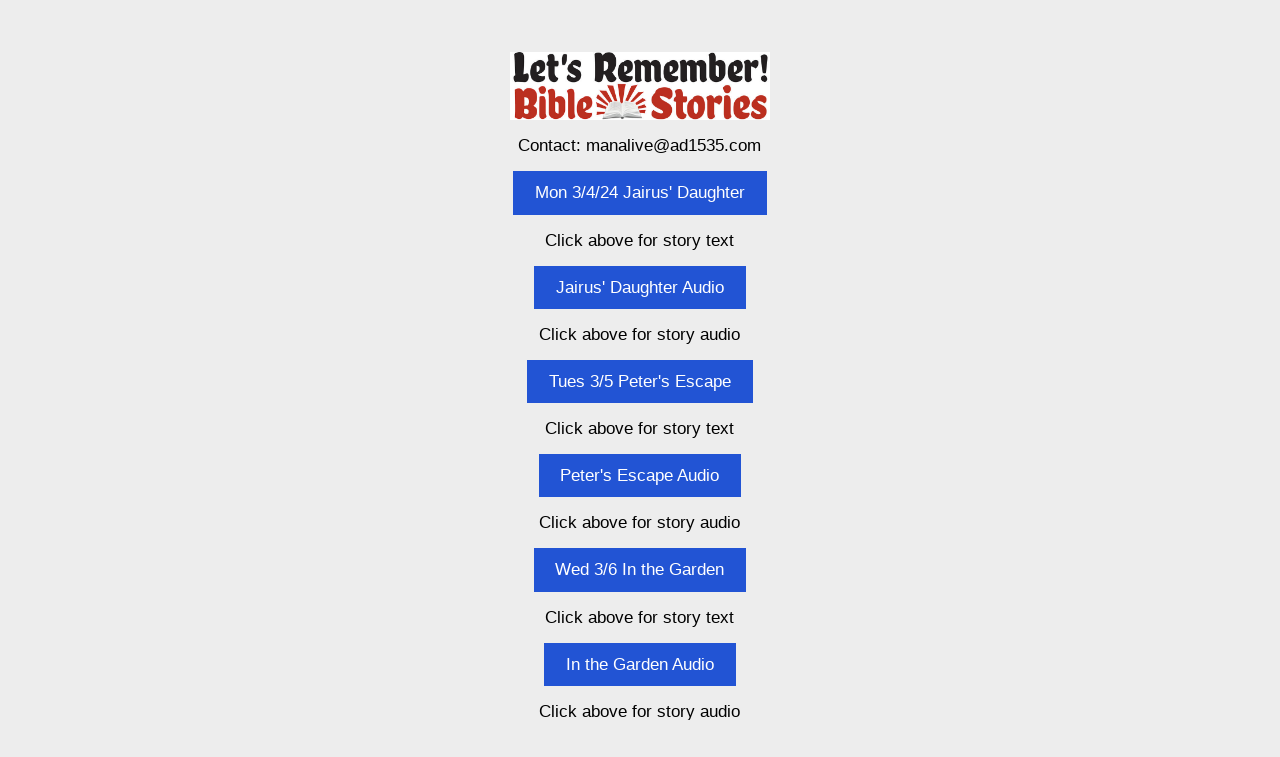

--- FILE ---
content_type: text/html
request_url: https://lrlentweek03.carrd.co/
body_size: 21673
content:
<!DOCTYPE HTML><html lang="en"><head><title>LentBibleStoriesWeek03</title><meta charset="utf-8" /><meta name="viewport" content="width=device-width,initial-scale=1" /><meta name="color-scheme" content="light only" /><meta name="description" content="Six Bible stories Lent 03" /><meta property="og:site_name" content="LentBibleStoriesWeek03" /><meta property="og:title" content="LentBibleStoriesWeek03" /><meta property="og:type" content="website" /><meta property="og:description" content="Six Bible stories Lent 03" /><meta property="og:image" content="https://lrlentweek03.carrd.co/assets/images/card.jpg?v=e394e621" /><meta property="og:image:type" content="image/jpeg" /><meta property="og:image:width" content="1280" /><meta property="og:image:height" content="800" /><meta property="og:url" content="https://lrlentweek03.carrd.co" /><meta property="twitter:card" content="summary_large_image" /><link rel="canonical" href="https://lrlentweek03.carrd.co" /><style>html,body,div,span,applet,object,iframe,h1,h2,h3,h4,h5,h6,p,blockquote,pre,a,abbr,acronym,address,big,cite,code,del,dfn,em,img,ins,kbd,q,s,samp,small,strike,strong,sub,sup,tt,var,b,u,i,center,dl,dt,dd,ol,ul,li,fieldset,form,label,legend,table,caption,tbody,tfoot,thead,tr,th,td,article,aside,canvas,details,embed,figure,figcaption,footer,header,hgroup,menu,nav,output,ruby,section,summary,time,mark,audio,video{margin:0;padding:0;border:0;font-size:100%;font:inherit;vertical-align:baseline;}article,aside,details,figcaption,figure,footer,header,hgroup,menu,nav,section{display:block;}body{line-height:1;}ol,ul{list-style:none;}blockquote,q{quotes:none;}blockquote:before,blockquote:after,q:before,q:after{content:'';content:none;}table{border-collapse:collapse;border-spacing:0;}body{-webkit-text-size-adjust:none}mark{background-color:transparent;color:inherit}input::-moz-focus-inner{border:0;padding:0}input[type="text"],input[type="email"],select,textarea{-moz-appearance:none;-webkit-appearance:none;-ms-appearance:none;appearance:none}*, *:before, *:after {box-sizing: border-box;}body {line-height: 1.0;min-height: var(--viewport-height);min-width: 320px;overflow-x: hidden;word-wrap: break-word;background-color: #EDEDED;}:root {--background-height: 100vh;--site-language-alignment: left;--site-language-direction: ltr;--site-language-flex-alignment: flex-start;--site-language-indent-left: 1;--site-language-indent-right: 0;--viewport-height: 100vh;}html {font-size: 18pt;}u {text-decoration: underline;}strong {color: inherit;font-weight: bolder;}em {font-style: italic;}code {background-color: rgba(144,144,144,0.25);border-radius: 0.25em;font-family: 'Lucida Console', 'Courier New', monospace;font-size: 0.9em;font-weight: normal;letter-spacing: 0;margin: 0 0.25em;padding: 0.25em 0.5em;text-indent: 0;}mark {background-color: rgba(144,144,144,0.25);}spoiler-text {-webkit-text-stroke: 0;background-color: rgba(32,32,32,0.75);text-shadow: none;text-stroke: 0;color: transparent;cursor: pointer;transition: color 0.1s ease-in-out;}spoiler-text.active {color: #FFFFFF;cursor: text;}s {text-decoration: line-through;}sub {font-size: smaller;vertical-align: sub;}sup {font-size: smaller;vertical-align: super;}a {color: inherit;text-decoration: underline;transition: color 0.25s ease;}a[onclick]:not([href]) {cursor: pointer;}deferred-script {display: none;}#wrapper {-webkit-overflow-scrolling: touch;align-items: center;display: flex;flex-direction: column;justify-content: center;min-height: var(--viewport-height);overflow: hidden;position: relative;z-index: 2;}#main {--alignment: center;--flex-alignment: center;--indent-left: 1;--indent-right: 1;--border-radius-tl: 0;--border-radius-tr: 0;--border-radius-br: 0;--border-radius-bl: 0;align-items: center;display: flex;flex-grow: 0;flex-shrink: 0;justify-content: center;max-width: 100%;position: relative;text-align: var(--alignment);z-index: 1;}#main > .inner {--padding-horizontal: 3rem;--padding-vertical: 3rem;--spacing: 0.75rem;--width: 40rem;border-radius: var(--border-radius-tl) var(--border-radius-tr) var(--border-radius-br) var(--border-radius-bl);max-width: 100%;position: relative;width: var(--width);z-index: 1;padding: var(--padding-vertical) var(--padding-horizontal);}#main > .inner > header {margin-bottom: var(--spacing);}#main > .inner > footer {margin-top: var(--spacing);}#main > .inner > * > * {margin-top: var(--spacing);margin-bottom: var(--spacing);}#main > .inner > * > :first-child {margin-top: 0 !important;}#main > .inner > * > :last-child {margin-bottom: 0 !important;}#main > .inner > .full {margin-left: calc(var(--padding-horizontal) * -1);max-width: calc(100% + calc(var(--padding-horizontal) * 2) + 0.4725px);width: calc(100% + calc(var(--padding-horizontal) * 2) + 0.4725px);}#main > .inner > .full:first-child {border-top-left-radius: inherit;border-top-right-radius: inherit;margin-top: calc(var(--padding-vertical) * -1) !important;}#main > .inner > .full:last-child {border-bottom-left-radius: inherit;border-bottom-right-radius: inherit;margin-bottom: calc(var(--padding-vertical) * -1) !important;}#main > .inner > .full.screen {border-radius: 0 !important;max-width: 100vw;position: relative;width: 100vw;left: 50%;margin-left: -50vw;right: auto;}#main > .inner > * > .full {margin-left: calc(-3rem);max-width: calc(100% + 6rem + 0.4725px);width: calc(100% + 6rem + 0.4725px);}#main > .inner > * > .full.screen {border-radius: 0 !important;max-width: 100vw;position: relative;width: 100vw;left: 50%;margin-left: -50vw;right: auto;}#main > .inner > .active > .full:first-child {margin-top: -3rem !important;border-top-left-radius: inherit;border-top-right-radius: inherit;}#main > .inner > .active {border-top-left-radius: inherit;border-top-right-radius: inherit;border-bottom-left-radius: inherit;border-bottom-right-radius: inherit;}#main > .inner > .active > .full:last-child {border-bottom-left-radius: inherit;border-bottom-right-radius: inherit;margin-bottom: -3rem !important;}body.is-instant #main, body.is-instant #main > .inner > *,body.is-instant #main > .inner > section > * {transition: none !important;}body.is-instant:after {display: none !important;transition: none !important;}@keyframes loading-spinner {0% {transform: rotate(0deg);}100% {transform: rotate(360deg);}}.deferred:before {content: '';display: block;width: 4rem;height: 4rem;position: absolute;top: 50%;left: 50%;margin: -2rem 0 0 -2rem;animation: loading-spinner 1s infinite linear;transition: opacity 0.25s ease;transition-delay: 0.5s;opacity: 0;z-index: -1;background-image: url('[data-uri]');background-position: center;background-repeat: no-repeat;background-size: 3rem;}.deferred.loading:before {opacity: 0.35;z-index: 0;}.image {display: block;line-height: 0;max-width: 100%;position: relative;}.image .frame {-webkit-backface-visibility: hidden;-webkit-transform: translate3d(0, 0, 0);display: inline-block;max-width: 100%;overflow: hidden;vertical-align: top;width: 100%;}.image .frame img {border-radius: 0 !important;max-width: 100%;vertical-align: top;width: inherit;}.image.full .frame {display: block;}.image.full:first-child .frame {border-top-left-radius: inherit;border-top-right-radius: inherit;}.image.full:last-child .frame {border-bottom-left-radius: inherit;border-bottom-right-radius: inherit;}#image01 .frame {width: 15rem;transition: none;}#image01 .frame img {transition: none;}#image08 .frame {width: 15rem;transition: none;}#image08 .frame img {transition: none;}#image03 .frame {width: 15rem;transition: none;}#image03 .frame img {transition: none;}#image02 .frame {width: 15rem;transition: none;}#image02 .frame img {transition: none;}#image04 .frame {width: 15rem;transition: none;}#image04 .frame img {transition: none;}#image07 .frame {width: 15rem;transition: none;}#image07 .frame img {transition: none;}#image06 .frame {width: 15rem;transition: none;}#image06 .frame img {transition: none;}h1, h2, h3, p {direction: var(--site-language-direction);position: relative;}h1 span.p, h2 span.p, h3 span.p, p span.p {display: block;position: relative;}h1 span[style], h2 span[style], h3 span[style], p span[style], h1 strong, h2 strong, h3 strong, p strong, h1 a, h2 a, h3 a, p a, h1 code, h2 code, h3 code, p code, h1 mark, h2 mark, h3 mark, p mark, h1 spoiler-text, h2 spoiler-text, h3 spoiler-text, p spoiler-text {-webkit-text-fill-color: currentcolor;}#text01 {color: #000000;font-family: '-apple-system', 'BlinkMacSystemFont', 'Segoe UI', 'Roboto', 'Helvetica Neue', 'Arial', sans-serif, 'Apple Color Emoji', 'Segoe UI Emoji', 'Segoe UI Symbol';font-size: 1em;line-height: 1.5;font-weight: 400;}#text01 a {text-decoration: underline;}#text01 a:hover {text-decoration: none;}#text01 span.p:nth-child(n + 2) {margin-top: 1rem;}#text05 {color: #000000;font-family: '-apple-system', 'BlinkMacSystemFont', 'Segoe UI', 'Roboto', 'Helvetica Neue', 'Arial', sans-serif, 'Apple Color Emoji', 'Segoe UI Emoji', 'Segoe UI Symbol';font-size: 1em;line-height: 1.5;font-weight: 400;}#text05 a {text-decoration: underline;}#text05 a:hover {text-decoration: none;}#text05 span.p:nth-child(n + 2) {margin-top: 1rem;}#text16 {color: #000000;font-family: '-apple-system', 'BlinkMacSystemFont', 'Segoe UI', 'Roboto', 'Helvetica Neue', 'Arial', sans-serif, 'Apple Color Emoji', 'Segoe UI Emoji', 'Segoe UI Symbol';font-size: 1em;line-height: 1.5;font-weight: 400;}#text16 a {text-decoration: underline;}#text16 a:hover {text-decoration: none;}#text16 span.p:nth-child(n + 2) {margin-top: 1rem;}#text07 {color: #000000;font-family: '-apple-system', 'BlinkMacSystemFont', 'Segoe UI', 'Roboto', 'Helvetica Neue', 'Arial', sans-serif, 'Apple Color Emoji', 'Segoe UI Emoji', 'Segoe UI Symbol';font-size: 1em;line-height: 1.5;font-weight: 400;}#text07 a {text-decoration: underline;}#text07 a:hover {text-decoration: none;}#text07 span.p:nth-child(n + 2) {margin-top: 1rem;}#text18 {color: #000000;font-family: '-apple-system', 'BlinkMacSystemFont', 'Segoe UI', 'Roboto', 'Helvetica Neue', 'Arial', sans-serif, 'Apple Color Emoji', 'Segoe UI Emoji', 'Segoe UI Symbol';font-size: 1em;line-height: 1.5;font-weight: 400;}#text18 a {text-decoration: underline;}#text18 a:hover {text-decoration: none;}#text18 span.p:nth-child(n + 2) {margin-top: 1rem;}#text09 {color: #000000;font-family: '-apple-system', 'BlinkMacSystemFont', 'Segoe UI', 'Roboto', 'Helvetica Neue', 'Arial', sans-serif, 'Apple Color Emoji', 'Segoe UI Emoji', 'Segoe UI Symbol';font-size: 1em;line-height: 1.5;font-weight: 400;}#text09 a {text-decoration: underline;}#text09 a:hover {text-decoration: none;}#text09 span.p:nth-child(n + 2) {margin-top: 1rem;}#text20 {color: #000000;font-family: '-apple-system', 'BlinkMacSystemFont', 'Segoe UI', 'Roboto', 'Helvetica Neue', 'Arial', sans-serif, 'Apple Color Emoji', 'Segoe UI Emoji', 'Segoe UI Symbol';font-size: 1em;line-height: 1.5;font-weight: 400;}#text20 a {text-decoration: underline;}#text20 a:hover {text-decoration: none;}#text20 span.p:nth-child(n + 2) {margin-top: 1rem;}#text13 {color: #000000;font-family: '-apple-system', 'BlinkMacSystemFont', 'Segoe UI', 'Roboto', 'Helvetica Neue', 'Arial', sans-serif, 'Apple Color Emoji', 'Segoe UI Emoji', 'Segoe UI Symbol';font-size: 1em;line-height: 1.5;font-weight: 400;}#text13 a {text-decoration: underline;}#text13 a:hover {text-decoration: none;}#text13 span.p:nth-child(n + 2) {margin-top: 1rem;}#text21 {color: #000000;font-family: '-apple-system', 'BlinkMacSystemFont', 'Segoe UI', 'Roboto', 'Helvetica Neue', 'Arial', sans-serif, 'Apple Color Emoji', 'Segoe UI Emoji', 'Segoe UI Symbol';font-size: 1em;line-height: 1.5;font-weight: 400;}#text21 a {text-decoration: underline;}#text21 a:hover {text-decoration: none;}#text21 span.p:nth-child(n + 2) {margin-top: 1rem;}#text14 {color: #000000;font-family: '-apple-system', 'BlinkMacSystemFont', 'Segoe UI', 'Roboto', 'Helvetica Neue', 'Arial', sans-serif, 'Apple Color Emoji', 'Segoe UI Emoji', 'Segoe UI Symbol';font-size: 1em;line-height: 1.5;font-weight: 400;}#text14 a {text-decoration: underline;}#text14 a:hover {text-decoration: none;}#text14 span.p:nth-child(n + 2) {margin-top: 1rem;}#text22 {color: #000000;font-family: '-apple-system', 'BlinkMacSystemFont', 'Segoe UI', 'Roboto', 'Helvetica Neue', 'Arial', sans-serif, 'Apple Color Emoji', 'Segoe UI Emoji', 'Segoe UI Symbol';font-size: 1em;line-height: 1.5;font-weight: 400;}#text22 a {text-decoration: underline;}#text22 a:hover {text-decoration: none;}#text22 span.p:nth-child(n + 2) {margin-top: 1rem;}#text15 {color: #000000;font-family: '-apple-system', 'BlinkMacSystemFont', 'Segoe UI', 'Roboto', 'Helvetica Neue', 'Arial', sans-serif, 'Apple Color Emoji', 'Segoe UI Emoji', 'Segoe UI Symbol';font-size: 1em;line-height: 1.5;font-weight: 400;}#text15 a {text-decoration: underline;}#text15 a:hover {text-decoration: none;}#text15 span.p:nth-child(n + 2) {margin-top: 1rem;}#text23 {color: #000000;font-family: '-apple-system', 'BlinkMacSystemFont', 'Segoe UI', 'Roboto', 'Helvetica Neue', 'Arial', sans-serif, 'Apple Color Emoji', 'Segoe UI Emoji', 'Segoe UI Symbol';font-size: 1em;line-height: 1.5;font-weight: 400;}#text23 a {text-decoration: underline;}#text23 a:hover {text-decoration: none;}#text23 span.p:nth-child(n + 2) {margin-top: 1rem;}#text24 {text-align: left;color: #000000;font-family: '-apple-system', 'BlinkMacSystemFont', 'Segoe UI', 'Roboto', 'Helvetica Neue', 'Arial', sans-serif, 'Apple Color Emoji', 'Segoe UI Emoji', 'Segoe UI Symbol';font-size: 1.375em;line-height: 1.5;font-weight: 400;}#text24 a {text-decoration: underline;}#text24 a:hover {text-decoration: none;}#text24 span.p:nth-child(n + 2) {margin-top: 1rem;}#text02 {text-align: left;color: #000000;font-family: '-apple-system', 'BlinkMacSystemFont', 'Segoe UI', 'Roboto', 'Helvetica Neue', 'Arial', sans-serif, 'Apple Color Emoji', 'Segoe UI Emoji', 'Segoe UI Symbol';font-size: 1.375em;line-height: 1.5;font-weight: 400;}#text02 a {text-decoration: underline;}#text02 a:hover {text-decoration: none;}#text02 span.p:nth-child(n + 2) {margin-top: 1rem;}#text03 {text-align: left;color: #000000;font-family: '-apple-system', 'BlinkMacSystemFont', 'Segoe UI', 'Roboto', 'Helvetica Neue', 'Arial', sans-serif, 'Apple Color Emoji', 'Segoe UI Emoji', 'Segoe UI Symbol';font-size: 1.375em;line-height: 1.5;font-weight: 400;}#text03 a {text-decoration: underline;}#text03 a:hover {text-decoration: none;}#text03 span.p:nth-child(n + 2) {margin-top: 1rem;}#text04 {color: #000000;font-family: '-apple-system', 'BlinkMacSystemFont', 'Segoe UI', 'Roboto', 'Helvetica Neue', 'Arial', sans-serif, 'Apple Color Emoji', 'Segoe UI Emoji', 'Segoe UI Symbol';font-size: 1em;line-height: 1.5;font-weight: 400;}#text04 a {text-decoration: underline;}#text04 a:hover {text-decoration: none;}#text04 span.p:nth-child(n + 2) {margin-top: 1rem;}#text08 {text-align: left;color: #000000;font-family: '-apple-system', 'BlinkMacSystemFont', 'Segoe UI', 'Roboto', 'Helvetica Neue', 'Arial', sans-serif, 'Apple Color Emoji', 'Segoe UI Emoji', 'Segoe UI Symbol';font-size: 1.375em;line-height: 1.5;font-weight: 400;}#text08 a {text-decoration: underline;}#text08 a:hover {text-decoration: none;}#text08 span.p:nth-child(n + 2) {margin-top: 1rem;}#text06 {text-align: left;color: #000000;font-family: '-apple-system', 'BlinkMacSystemFont', 'Segoe UI', 'Roboto', 'Helvetica Neue', 'Arial', sans-serif, 'Apple Color Emoji', 'Segoe UI Emoji', 'Segoe UI Symbol';font-size: 1.375em;line-height: 1.5;font-weight: 400;}#text06 a {text-decoration: underline;}#text06 a:hover {text-decoration: none;}#text06 span.p:nth-child(n + 2) {margin-top: 1rem;}#text10 {text-align: left;color: #000000;font-family: '-apple-system', 'BlinkMacSystemFont', 'Segoe UI', 'Roboto', 'Helvetica Neue', 'Arial', sans-serif, 'Apple Color Emoji', 'Segoe UI Emoji', 'Segoe UI Symbol';font-size: 1.375em;line-height: 1.5;font-weight: 400;}#text10 a {text-decoration: underline;}#text10 a:hover {text-decoration: none;}#text10 span.p:nth-child(n + 2) {margin-top: 1rem;}.buttons {cursor: default;display: flex;justify-content: var(--flex-alignment);letter-spacing: 0;padding: 0;}.buttons li {max-width: 100%;}.buttons li a {align-items: center;justify-content: center;max-width: 100%;text-align: center;text-decoration: none;vertical-align: middle;white-space: nowrap;}#buttons01 {gap: 0.75rem;flex-direction: row;flex-wrap: wrap;}#buttons01 li a {display: inline-block;width: auto;height: 2.5rem;line-height: 2.5rem;padding: 0 1.25rem;vertical-align: middle;font-family: '-apple-system', 'BlinkMacSystemFont', 'Segoe UI', 'Roboto', 'Helvetica Neue', 'Arial', sans-serif, 'Apple Color Emoji', 'Segoe UI Emoji', 'Segoe UI Symbol';font-size: 1em;font-weight: 400;border-radius: 0rem;direction: var(--site-language-direction);overflow: hidden;text-overflow: ellipsis;transition: color 0.25s ease, background-color 0.25s ease, border-color 0.25s ease;}#buttons01 .button {background-color: #000000;color: #FFFFFF;}#buttons01 .n01 {background-color: #2254D4;}#buttons07 {gap: 0.75rem;flex-direction: row;flex-wrap: wrap;}#buttons07 li a {display: inline-block;width: auto;height: 2.5rem;line-height: 2.5rem;padding: 0 1.25rem;vertical-align: middle;font-family: '-apple-system', 'BlinkMacSystemFont', 'Segoe UI', 'Roboto', 'Helvetica Neue', 'Arial', sans-serif, 'Apple Color Emoji', 'Segoe UI Emoji', 'Segoe UI Symbol';font-size: 1em;font-weight: 400;border-radius: 0rem;direction: var(--site-language-direction);overflow: hidden;text-overflow: ellipsis;transition: color 0.25s ease, background-color 0.25s ease, border-color 0.25s ease;}#buttons07 .button {background-color: #000000;color: #FFFFFF;}#buttons07 .n01 {background-color: #2254D4;}#buttons02 {gap: 0.75rem;flex-direction: row;flex-wrap: wrap;}#buttons02 li a {display: inline-block;width: auto;height: 2.5rem;line-height: 2.5rem;padding: 0 1.25rem;vertical-align: middle;font-family: '-apple-system', 'BlinkMacSystemFont', 'Segoe UI', 'Roboto', 'Helvetica Neue', 'Arial', sans-serif, 'Apple Color Emoji', 'Segoe UI Emoji', 'Segoe UI Symbol';font-size: 1em;font-weight: 400;border-radius: 0rem;direction: var(--site-language-direction);overflow: hidden;text-overflow: ellipsis;transition: color 0.25s ease, background-color 0.25s ease, border-color 0.25s ease;}#buttons02 .button {background-color: #000000;color: #FFFFFF;}#buttons02 .n01 {background-color: #2254D4;}#buttons08 {gap: 0.75rem;flex-direction: row;flex-wrap: wrap;}#buttons08 li a {display: inline-block;width: auto;height: 2.5rem;line-height: 2.5rem;padding: 0 1.25rem;vertical-align: middle;font-family: '-apple-system', 'BlinkMacSystemFont', 'Segoe UI', 'Roboto', 'Helvetica Neue', 'Arial', sans-serif, 'Apple Color Emoji', 'Segoe UI Emoji', 'Segoe UI Symbol';font-size: 1em;font-weight: 400;border-radius: 0rem;direction: var(--site-language-direction);overflow: hidden;text-overflow: ellipsis;transition: color 0.25s ease, background-color 0.25s ease, border-color 0.25s ease;}#buttons08 .button {background-color: #000000;color: #FFFFFF;}#buttons08 .n01 {background-color: #2254D4;}#buttons06 {gap: 0.75rem;flex-direction: row;flex-wrap: wrap;}#buttons06 li a {display: inline-block;width: auto;height: 2.5rem;line-height: 2.5rem;padding: 0 1.25rem;vertical-align: middle;font-family: '-apple-system', 'BlinkMacSystemFont', 'Segoe UI', 'Roboto', 'Helvetica Neue', 'Arial', sans-serif, 'Apple Color Emoji', 'Segoe UI Emoji', 'Segoe UI Symbol';font-size: 1em;font-weight: 400;border-radius: 0rem;direction: var(--site-language-direction);overflow: hidden;text-overflow: ellipsis;transition: color 0.25s ease, background-color 0.25s ease, border-color 0.25s ease;}#buttons06 .button {background-color: #000000;color: #FFFFFF;}#buttons06 .n01 {background-color: #2254D4;}#buttons10 {gap: 0.75rem;flex-direction: row;flex-wrap: wrap;}#buttons10 li a {display: inline-block;width: auto;height: 2.5rem;line-height: 2.5rem;padding: 0 1.25rem;vertical-align: middle;font-family: '-apple-system', 'BlinkMacSystemFont', 'Segoe UI', 'Roboto', 'Helvetica Neue', 'Arial', sans-serif, 'Apple Color Emoji', 'Segoe UI Emoji', 'Segoe UI Symbol';font-size: 1em;font-weight: 400;border-radius: 0rem;direction: var(--site-language-direction);overflow: hidden;text-overflow: ellipsis;transition: color 0.25s ease, background-color 0.25s ease, border-color 0.25s ease;}#buttons10 .button {background-color: #000000;color: #FFFFFF;}#buttons10 .n01 {background-color: #2254D4;}#buttons05 {gap: 0.75rem;flex-direction: row;flex-wrap: wrap;}#buttons05 li a {display: inline-block;width: auto;height: 2.5rem;line-height: 2.5rem;padding: 0 1.25rem;vertical-align: middle;font-family: '-apple-system', 'BlinkMacSystemFont', 'Segoe UI', 'Roboto', 'Helvetica Neue', 'Arial', sans-serif, 'Apple Color Emoji', 'Segoe UI Emoji', 'Segoe UI Symbol';font-size: 1em;font-weight: 400;border-radius: 0rem;direction: var(--site-language-direction);overflow: hidden;text-overflow: ellipsis;transition: color 0.25s ease, background-color 0.25s ease, border-color 0.25s ease;}#buttons05 .button {background-color: #000000;color: #FFFFFF;}#buttons05 .n01 {background-color: #2254D4;}#buttons11 {gap: 0.75rem;flex-direction: row;flex-wrap: wrap;}#buttons11 li a {display: inline-block;width: auto;height: 2.5rem;line-height: 2.5rem;padding: 0 1.25rem;vertical-align: middle;font-family: '-apple-system', 'BlinkMacSystemFont', 'Segoe UI', 'Roboto', 'Helvetica Neue', 'Arial', sans-serif, 'Apple Color Emoji', 'Segoe UI Emoji', 'Segoe UI Symbol';font-size: 1em;font-weight: 400;border-radius: 0rem;direction: var(--site-language-direction);overflow: hidden;text-overflow: ellipsis;transition: color 0.25s ease, background-color 0.25s ease, border-color 0.25s ease;}#buttons11 .button {background-color: #000000;color: #FFFFFF;}#buttons11 .n01 {background-color: #2254D4;}#buttons04 {gap: 0.75rem;flex-direction: row;flex-wrap: wrap;}#buttons04 li a {display: inline-block;width: auto;height: 2.5rem;line-height: 2.5rem;padding: 0 1.25rem;vertical-align: middle;font-family: '-apple-system', 'BlinkMacSystemFont', 'Segoe UI', 'Roboto', 'Helvetica Neue', 'Arial', sans-serif, 'Apple Color Emoji', 'Segoe UI Emoji', 'Segoe UI Symbol';font-size: 1em;font-weight: 400;border-radius: 0rem;direction: var(--site-language-direction);overflow: hidden;text-overflow: ellipsis;transition: color 0.25s ease, background-color 0.25s ease, border-color 0.25s ease;}#buttons04 .button {background-color: #000000;color: #FFFFFF;}#buttons04 .n01 {background-color: #6506C4;}#buttons12 {gap: 0.75rem;flex-direction: row;flex-wrap: wrap;}#buttons12 li a {display: inline-block;width: auto;height: 2.5rem;line-height: 2.5rem;padding: 0 1.25rem;vertical-align: middle;font-family: '-apple-system', 'BlinkMacSystemFont', 'Segoe UI', 'Roboto', 'Helvetica Neue', 'Arial', sans-serif, 'Apple Color Emoji', 'Segoe UI Emoji', 'Segoe UI Symbol';font-size: 1em;font-weight: 400;border-radius: 0rem;direction: var(--site-language-direction);overflow: hidden;text-overflow: ellipsis;transition: color 0.25s ease, background-color 0.25s ease, border-color 0.25s ease;}#buttons12 .button {background-color: #000000;color: #FFFFFF;}#buttons12 .n01 {background-color: #6506C4;}#buttons03 {gap: 0.75rem;flex-direction: row;flex-wrap: wrap;}#buttons03 li a {display: inline-block;width: auto;height: 2.5rem;line-height: 2.5rem;padding: 0 1.25rem;vertical-align: middle;font-family: '-apple-system', 'BlinkMacSystemFont', 'Segoe UI', 'Roboto', 'Helvetica Neue', 'Arial', sans-serif, 'Apple Color Emoji', 'Segoe UI Emoji', 'Segoe UI Symbol';font-size: 1em;font-weight: 400;border-radius: 0rem;direction: var(--site-language-direction);overflow: hidden;text-overflow: ellipsis;transition: color 0.25s ease, background-color 0.25s ease, border-color 0.25s ease;}#buttons03 .button {background-color: #000000;color: #FFFFFF;}#buttons03 .n01 {background-color: #2254D4;}#buttons14 {gap: 0.75rem;flex-direction: row;flex-wrap: wrap;}#buttons14 li a {display: inline-block;width: auto;height: 2.5rem;line-height: 2.5rem;padding: 0 1.25rem;vertical-align: middle;font-family: '-apple-system', 'BlinkMacSystemFont', 'Segoe UI', 'Roboto', 'Helvetica Neue', 'Arial', sans-serif, 'Apple Color Emoji', 'Segoe UI Emoji', 'Segoe UI Symbol';font-size: 1em;font-weight: 400;border-radius: 0rem;direction: var(--site-language-direction);overflow: hidden;text-overflow: ellipsis;transition: color 0.25s ease, background-color 0.25s ease, border-color 0.25s ease;}#buttons14 .button {background-color: #000000;color: #FFFFFF;}#buttons14 .n01 {background-color: #2254D4;}#buttons19 {gap: 0.75rem;flex-direction: row;flex-wrap: wrap;}#buttons19 li a {display: inline-block;width: auto;height: 2.5rem;line-height: 2.5rem;padding: 0 1.25rem;vertical-align: middle;font-family: '-apple-system', 'BlinkMacSystemFont', 'Segoe UI', 'Roboto', 'Helvetica Neue', 'Arial', sans-serif, 'Apple Color Emoji', 'Segoe UI Emoji', 'Segoe UI Symbol';font-size: 1em;font-weight: 400;border-radius: 0rem;direction: var(--site-language-direction);overflow: hidden;text-overflow: ellipsis;transition: color 0.25s ease, background-color 0.25s ease, border-color 0.25s ease;}#buttons19 .button {background-color: rgba(0,0,0,0.02);color: #FFFFFF;}#buttons19 .n01 {background-color: #000000;}#buttons17 {gap: 0.75rem;flex-direction: row;flex-wrap: wrap;}#buttons17 li a {display: inline-block;width: auto;height: 2.5rem;line-height: 2.5rem;padding: 0 1.25rem;vertical-align: middle;font-family: '-apple-system', 'BlinkMacSystemFont', 'Segoe UI', 'Roboto', 'Helvetica Neue', 'Arial', sans-serif, 'Apple Color Emoji', 'Segoe UI Emoji', 'Segoe UI Symbol';font-size: 1em;font-weight: 400;border-radius: 0rem;direction: var(--site-language-direction);overflow: hidden;text-overflow: ellipsis;transition: color 0.25s ease, background-color 0.25s ease, border-color 0.25s ease;}#buttons17 .button {background-color: #000000;color: #FFFFFF;}#buttons13 {gap: 0.75rem;flex-direction: row;flex-wrap: wrap;}#buttons13 li a {display: inline-block;width: auto;height: 2.5rem;line-height: 2.5rem;padding: 0 1.25rem;vertical-align: middle;font-family: '-apple-system', 'BlinkMacSystemFont', 'Segoe UI', 'Roboto', 'Helvetica Neue', 'Arial', sans-serif, 'Apple Color Emoji', 'Segoe UI Emoji', 'Segoe UI Symbol';font-size: 1em;font-weight: 400;border-radius: 0rem;direction: var(--site-language-direction);overflow: hidden;text-overflow: ellipsis;transition: color 0.25s ease, background-color 0.25s ease, border-color 0.25s ease;}#buttons13 .button {background-color: #000000;color: #FFFFFF;}#buttons09 {gap: 0.75rem;flex-direction: row;flex-wrap: wrap;}#buttons09 li a {display: inline-block;width: auto;height: 2.5rem;line-height: 2.5rem;padding: 0 1.25rem;vertical-align: middle;font-family: '-apple-system', 'BlinkMacSystemFont', 'Segoe UI', 'Roboto', 'Helvetica Neue', 'Arial', sans-serif, 'Apple Color Emoji', 'Segoe UI Emoji', 'Segoe UI Symbol';font-size: 1em;font-weight: 400;border-radius: 0rem;direction: var(--site-language-direction);overflow: hidden;text-overflow: ellipsis;transition: color 0.25s ease, background-color 0.25s ease, border-color 0.25s ease;}#buttons09 .button {background-color: #000000;color: #FFFFFF;}#buttons15 {gap: 0.75rem;flex-direction: row;flex-wrap: wrap;}#buttons15 li a {display: inline-block;width: auto;height: 2.5rem;line-height: 2.5rem;padding: 0 1.25rem;vertical-align: middle;font-family: '-apple-system', 'BlinkMacSystemFont', 'Segoe UI', 'Roboto', 'Helvetica Neue', 'Arial', sans-serif, 'Apple Color Emoji', 'Segoe UI Emoji', 'Segoe UI Symbol';font-size: 1em;font-weight: 400;border-radius: 0rem;direction: var(--site-language-direction);overflow: hidden;text-overflow: ellipsis;transition: color 0.25s ease, background-color 0.25s ease, border-color 0.25s ease;}#buttons15 .button {background-color: #000000;color: #FFFFFF;}#buttons16 {gap: 0.75rem;flex-direction: row;flex-wrap: wrap;}#buttons16 li a {display: inline-block;width: auto;height: 2.5rem;line-height: 2.5rem;padding: 0 1.25rem;vertical-align: middle;font-family: '-apple-system', 'BlinkMacSystemFont', 'Segoe UI', 'Roboto', 'Helvetica Neue', 'Arial', sans-serif, 'Apple Color Emoji', 'Segoe UI Emoji', 'Segoe UI Symbol';font-size: 1em;font-weight: 400;border-radius: 0rem;direction: var(--site-language-direction);overflow: hidden;text-overflow: ellipsis;transition: color 0.25s ease, background-color 0.25s ease, border-color 0.25s ease;}#buttons16 .button {background-color: #000000;color: #FFFFFF;}#buttons18 {gap: 0.75rem;flex-direction: row;flex-wrap: wrap;}#buttons18 li a {display: inline-block;width: auto;height: 2.5rem;line-height: 2.5rem;padding: 0 1.25rem;vertical-align: middle;font-family: '-apple-system', 'BlinkMacSystemFont', 'Segoe UI', 'Roboto', 'Helvetica Neue', 'Arial', sans-serif, 'Apple Color Emoji', 'Segoe UI Emoji', 'Segoe UI Symbol';font-size: 1em;font-weight: 400;border-radius: 0rem;direction: var(--site-language-direction);overflow: hidden;text-overflow: ellipsis;transition: color 0.25s ease, background-color 0.25s ease, border-color 0.25s ease;}#buttons18 .button {background-color: #000000;color: #FFFFFF;}.links {display: flex;justify-content: var(--flex-alignment);letter-spacing: 0;line-height: 1.5;padding: 0;}.links li {position: relative;}.links li a {direction: var(--site-language-direction);display: block;}#links01 {gap: 0.5rem;flex-direction: row;flex-wrap: wrap;font-family: '-apple-system', 'BlinkMacSystemFont', 'Segoe UI', 'Roboto', 'Helvetica Neue', 'Arial', sans-serif, 'Apple Color Emoji', 'Segoe UI Emoji', 'Segoe UI Symbol';font-size: 1em;font-weight: 400;}#links01 li a {color: #000000;text-decoration: underline;}#links01 li a:hover {text-decoration: none;}#links02 {gap: 0.5rem;flex-direction: row;flex-wrap: wrap;font-family: '-apple-system', 'BlinkMacSystemFont', 'Segoe UI', 'Roboto', 'Helvetica Neue', 'Arial', sans-serif, 'Apple Color Emoji', 'Segoe UI Emoji', 'Segoe UI Symbol';font-size: 1em;font-weight: 400;}#links02 li a {color: #000000;text-decoration: underline;}#links02 li a:hover {text-decoration: none;}#links03 {gap: 0.5rem;flex-direction: row;flex-wrap: wrap;font-family: '-apple-system', 'BlinkMacSystemFont', 'Segoe UI', 'Roboto', 'Helvetica Neue', 'Arial', sans-serif, 'Apple Color Emoji', 'Segoe UI Emoji', 'Segoe UI Symbol';font-size: 1em;font-weight: 400;}#links03 li a {color: #000000;text-decoration: underline;}#links03 li a:hover {text-decoration: none;}#links04 {gap: 0.5rem;flex-direction: row;flex-wrap: wrap;font-family: '-apple-system', 'BlinkMacSystemFont', 'Segoe UI', 'Roboto', 'Helvetica Neue', 'Arial', sans-serif, 'Apple Color Emoji', 'Segoe UI Emoji', 'Segoe UI Symbol';font-size: 1em;font-weight: 400;}#links04 li a {color: #000000;text-decoration: underline;}#links04 li a:hover {text-decoration: none;}#links06 {gap: 0.5rem;flex-direction: row;flex-wrap: wrap;font-family: '-apple-system', 'BlinkMacSystemFont', 'Segoe UI', 'Roboto', 'Helvetica Neue', 'Arial', sans-serif, 'Apple Color Emoji', 'Segoe UI Emoji', 'Segoe UI Symbol';font-size: 1em;font-weight: 400;}#links06 li a {color: #000000;text-decoration: underline;}#links06 li a:hover {text-decoration: none;}#links08 {gap: 0.5rem;flex-direction: row;flex-wrap: wrap;font-family: '-apple-system', 'BlinkMacSystemFont', 'Segoe UI', 'Roboto', 'Helvetica Neue', 'Arial', sans-serif, 'Apple Color Emoji', 'Segoe UI Emoji', 'Segoe UI Symbol';font-size: 1em;font-weight: 400;}#links08 li a {color: #000000;text-decoration: underline;}#links08 li a:hover {text-decoration: none;}@media (max-width: 1920px) {}@media (max-width: 1680px) {html {font-size: 13pt;}}@media (max-width: 1280px) {html {font-size: 13pt;}}@media (max-width: 1024px) {}@media (max-width: 980px) {html {font-size: 11pt;}}@media (max-width: 736px) {html {font-size: 11pt;}#main > .inner {--padding-horizontal: 2rem;--padding-vertical: 3rem;--spacing: 0.75rem;}#main > .inner > * > .full {margin-left: calc(-2rem);max-width: calc(100% + 4rem + 0.4725px);width: calc(100% + 4rem + 0.4725px);}#main > .inner > * > .full.screen {margin-left: -50vw;}#main > .inner > .active > .full:first-child {margin-top: -3rem !important;}#main > .inner > .active > .full:last-child {margin-bottom: -3rem !important;}#image01 .frame {width: 15rem;}#image08 .frame {width: 15rem;}#image03 .frame {width: 15rem;}#image02 .frame {width: 15rem;}#image04 .frame {width: 15rem;}#image07 .frame {width: 15rem;}#image06 .frame {width: 15rem;}#text01 {letter-spacing: 0rem;width: 100%;font-size: 1em;line-height: 1.5;}#text05 {letter-spacing: 0rem;width: 100%;font-size: 1em;line-height: 1.5;}#text16 {letter-spacing: 0rem;width: 100%;font-size: 1em;line-height: 1.5;}#text07 {letter-spacing: 0rem;width: 100%;font-size: 1em;line-height: 1.5;}#text18 {letter-spacing: 0rem;width: 100%;font-size: 1em;line-height: 1.5;}#text09 {letter-spacing: 0rem;width: 100%;font-size: 1em;line-height: 1.5;}#text20 {letter-spacing: 0rem;width: 100%;font-size: 1em;line-height: 1.5;}#text13 {letter-spacing: 0rem;width: 100%;font-size: 1em;line-height: 1.5;}#text21 {letter-spacing: 0rem;width: 100%;font-size: 1em;line-height: 1.5;}#text14 {letter-spacing: 0rem;width: 100%;font-size: 1em;line-height: 1.5;}#text22 {letter-spacing: 0rem;width: 100%;font-size: 1em;line-height: 1.5;}#text15 {letter-spacing: 0rem;width: 100%;font-size: 1em;line-height: 1.5;}#text23 {letter-spacing: 0rem;width: 100%;font-size: 1em;line-height: 1.5;}#text24 {letter-spacing: 0rem;width: 100%;font-size: 1.375em;line-height: 1.5;}#text02 {letter-spacing: 0rem;width: 100%;font-size: 1.375em;line-height: 1.5;}#text03 {letter-spacing: 0rem;width: 100%;font-size: 1.375em;line-height: 1.5;}#text04 {letter-spacing: 0rem;width: 100%;font-size: 1em;line-height: 1.5;}#text08 {letter-spacing: 0rem;width: 100%;font-size: 1.375em;line-height: 1.5;}#text06 {letter-spacing: 0rem;width: 100%;font-size: 1.375em;line-height: 1.5;}#text10 {letter-spacing: 0rem;width: 100%;font-size: 1.375em;line-height: 1.5;}#buttons01 {gap: 0.75rem;}#buttons01 li a {letter-spacing: 0rem;font-size: 1em;}#buttons07 {gap: 0.75rem;}#buttons07 li a {letter-spacing: 0rem;font-size: 1em;}#buttons02 {gap: 0.75rem;}#buttons02 li a {letter-spacing: 0rem;font-size: 1em;}#buttons08 {gap: 0.75rem;}#buttons08 li a {letter-spacing: 0rem;font-size: 1em;}#buttons06 {gap: 0.75rem;}#buttons06 li a {letter-spacing: 0rem;font-size: 1em;}#buttons10 {gap: 0.75rem;}#buttons10 li a {letter-spacing: 0rem;font-size: 1em;}#buttons05 {gap: 0.75rem;}#buttons05 li a {letter-spacing: 0rem;font-size: 1em;}#buttons11 {gap: 0.75rem;}#buttons11 li a {letter-spacing: 0rem;font-size: 1em;}#buttons04 {gap: 0.75rem;}#buttons04 li a {letter-spacing: 0rem;font-size: 1em;}#buttons12 {gap: 0.75rem;}#buttons12 li a {letter-spacing: 0rem;font-size: 1em;}#buttons03 {gap: 0.75rem;}#buttons03 li a {letter-spacing: 0rem;font-size: 1em;}#buttons14 {gap: 0.75rem;}#buttons14 li a {letter-spacing: 0rem;font-size: 1em;}#buttons19 {gap: 0.75rem;}#buttons19 li a {letter-spacing: 0rem;font-size: 1em;}#buttons17 {gap: 0.75rem;}#buttons17 li a {letter-spacing: 0rem;font-size: 1em;}#buttons13 {gap: 0.75rem;}#buttons13 li a {letter-spacing: 0rem;font-size: 1em;}#buttons09 {gap: 0.75rem;}#buttons09 li a {letter-spacing: 0rem;font-size: 1em;}#buttons15 {gap: 0.75rem;}#buttons15 li a {letter-spacing: 0rem;font-size: 1em;}#buttons16 {gap: 0.75rem;}#buttons16 li a {letter-spacing: 0rem;font-size: 1em;}#buttons18 {gap: 0.75rem;}#buttons18 li a {letter-spacing: 0rem;font-size: 1em;}#links01 {gap: 0.5rem;font-size: 1em;}#links02 {gap: 0.5rem;font-size: 1em;}#links03 {gap: 0.5rem;font-size: 1em;}#links04 {gap: 0.5rem;font-size: 1em;}#links06 {gap: 0.5rem;font-size: 1em;}#links08 {gap: 0.5rem;font-size: 1em;}}@media (max-width: 480px) {#main > .inner {--spacing: 0.65625rem;}#buttons01 {flex-direction: column;flex-wrap: nowrap;}#buttons01 li a {max-width: 32rem;width: 100%;}#buttons07 {flex-direction: column;flex-wrap: nowrap;}#buttons07 li a {max-width: 32rem;width: 100%;}#buttons02 {flex-direction: column;flex-wrap: nowrap;}#buttons02 li a {max-width: 32rem;width: 100%;}#buttons08 {flex-direction: column;flex-wrap: nowrap;}#buttons08 li a {max-width: 32rem;width: 100%;}#buttons06 {flex-direction: column;flex-wrap: nowrap;}#buttons06 li a {max-width: 32rem;width: 100%;}#buttons10 {flex-direction: column;flex-wrap: nowrap;}#buttons10 li a {max-width: 32rem;width: 100%;}#buttons05 {flex-direction: column;flex-wrap: nowrap;}#buttons05 li a {max-width: 32rem;width: 100%;}#buttons11 {flex-direction: column;flex-wrap: nowrap;}#buttons11 li a {max-width: 32rem;width: 100%;}#buttons04 {flex-direction: column;flex-wrap: nowrap;}#buttons04 li a {max-width: 32rem;width: 100%;}#buttons12 {flex-direction: column;flex-wrap: nowrap;}#buttons12 li a {max-width: 32rem;width: 100%;}#buttons03 {flex-direction: column;flex-wrap: nowrap;}#buttons03 li a {max-width: 32rem;width: 100%;}#buttons14 {flex-direction: column;flex-wrap: nowrap;}#buttons14 li a {max-width: 32rem;width: 100%;}#buttons19 {flex-direction: column;flex-wrap: nowrap;}#buttons19 li a {max-width: 32rem;width: 100%;}#buttons17 {flex-direction: column;flex-wrap: nowrap;}#buttons17 li a {max-width: 32rem;width: 100%;}#buttons13 {flex-direction: column;flex-wrap: nowrap;}#buttons13 li a {max-width: 32rem;width: 100%;}#buttons09 {flex-direction: column;flex-wrap: nowrap;}#buttons09 li a {max-width: 32rem;width: 100%;}#buttons15 {flex-direction: column;flex-wrap: nowrap;}#buttons15 li a {max-width: 32rem;width: 100%;}#buttons16 {flex-direction: column;flex-wrap: nowrap;}#buttons16 li a {max-width: 32rem;width: 100%;}#buttons18 {flex-direction: column;flex-wrap: nowrap;}#buttons18 li a {max-width: 32rem;width: 100%;}}@media (max-width: 360px) {#main > .inner {--padding-horizontal: 1.5rem;--padding-vertical: 2.25rem;--spacing: 0.5625rem;}#main > .inner > * > .full {margin-left: calc(-1.5rem);max-width: calc(100% + 3rem + 0.4725px);width: calc(100% + 3rem + 0.4725px);}#main > .inner > * > .full.screen {margin-left: -50vw;}#main > .inner > .active > .full:first-child {margin-top: -2.25rem !important;}#main > .inner > .active > .full:last-child {margin-bottom: -2.25rem !important;}#text01 {font-size: 1em;}#text05 {font-size: 1em;}#text16 {font-size: 1em;}#text07 {font-size: 1em;}#text18 {font-size: 1em;}#text09 {font-size: 1em;}#text20 {font-size: 1em;}#text13 {font-size: 1em;}#text21 {font-size: 1em;}#text14 {font-size: 1em;}#text22 {font-size: 1em;}#text15 {font-size: 1em;}#text23 {font-size: 1em;}#text24 {font-size: 1.375em;}#text02 {font-size: 1.375em;}#text03 {font-size: 1.375em;}#text04 {font-size: 1em;}#text08 {font-size: 1.375em;}#text06 {font-size: 1.375em;}#text10 {font-size: 1.375em;}#buttons01 {gap: 0.5625rem;}#buttons07 {gap: 0.5625rem;}#buttons02 {gap: 0.5625rem;}#buttons08 {gap: 0.5625rem;}#buttons06 {gap: 0.5625rem;}#buttons10 {gap: 0.5625rem;}#buttons05 {gap: 0.5625rem;}#buttons11 {gap: 0.5625rem;}#buttons04 {gap: 0.5625rem;}#buttons12 {gap: 0.5625rem;}#buttons03 {gap: 0.5625rem;}#buttons14 {gap: 0.5625rem;}#buttons19 {gap: 0.5625rem;}#buttons17 {gap: 0.5625rem;}#buttons13 {gap: 0.5625rem;}#buttons09 {gap: 0.5625rem;}#buttons15 {gap: 0.5625rem;}#buttons16 {gap: 0.5625rem;}#buttons18 {gap: 0.5625rem;}#links01 {gap: 0.375rem;font-size: 1em;}#links02 {gap: 0.375rem;font-size: 1em;}#links03 {gap: 0.375rem;font-size: 1em;}#links04 {gap: 0.375rem;font-size: 1em;}#links06 {gap: 0.375rem;font-size: 1em;}#links08 {gap: 0.375rem;font-size: 1em;}}</style></head><body><div id="wrapper"><div id="main"><div class="inner"><section id="home-section"><div id="image01" class="image"><span class="frame"><img src="assets/images/image01.jpg?v=e394e621" alt="" /></span></div><p id="text01">Contact: <a href="/cdn-cgi/l/email-protection" class="__cf_email__" data-cfemail="f89599969994918e9db8999cc9cdcbcdd69b9795">[email&#160;protected]</a></p><ul id="buttons01" class="buttons"><li><a href="#section01" class="button n01">Mon 3/4/24 Jairus&#039; Daughter</a></li></ul><p id="text05">Click above for story text</p><ul id="buttons07" class="buttons"><li><a href="https://drive.google.com/file/d/1BaXnZXpFLlYlOJXlHJ5plcRyRA5-zp25/view?usp=sharing" class="button n01">Jairus&#039; Daughter Audio</a></li></ul><p id="text16">Click above for story audio</p><ul id="buttons02" class="buttons"><li><a href="#section02" class="button n01">Tues 3/5 Peter&#039;s Escape</a></li></ul><p id="text07">Click above for story text</p><ul id="buttons08" class="buttons"><li><a href="https://drive.google.com/file/d/1eeZpGcIC1wJ3M630hyMHFLgRjkhAEyro/view?usp=sharing" class="button n01">Peter&#039;s Escape Audio</a></li></ul><p id="text18">Click above for story audio</p><ul id="buttons06" class="buttons"><li><a href="#section03" class="button n01">Wed 3/6 In the Garden</a></li></ul><p id="text09">Click above for story text</p><ul id="buttons10" class="buttons"><li><a href="https://drive.google.com/file/d/1yLNILE6LdfUn3LszRAa6QBa9utKCqENj/view?usp=sharing" class="button n01">In the Garden Audio</a></li></ul><p id="text20">Click above for story audio</p><ul id="buttons05" class="buttons"><li><a href="#section04" class="button n01">Thurs 3/7 Jacob&#039;s Dream</a></li></ul><p id="text13">Click above for story text</p><ul id="buttons11" class="buttons"><li><a href="https://drive.google.com/file/d/1D_42BKW3B7DPxsfpaOIkKv86KjSrzB1k/view?usp=sharing" class="button n01">Jacob&#039;s Dream Audio</a></li></ul><p id="text21">Click above for story audio</p><ul id="buttons04" class="buttons"><li><a href="#section05" class="button n01">Fri 3/8 The Five Loaves</a></li></ul><p id="text14">Click above for story text</p><ul id="buttons12" class="buttons"><li><a href="https://drive.google.com/file/d/1NNiY5WGRKCk4OcdjwCWf4RqWEbeBVhCK/view?usp=drive_link" class="button n01">The Five Loaves Audio</a></li></ul><p id="text22">Click above for story audio</p><ul id="buttons03" class="buttons"><li><a href="#section06" class="button n01">Sat 3/9 Moses the Leader</a></li></ul><p id="text15">Click above for story text</p><ul id="buttons14" class="buttons"><li><a href="https://drive.google.com/file/d/15FRG1tgEIo_E0PsMMI7mHp_8Kixs_CG2/view?usp=sharing" class="button n01">Moses the Leader Audio</a></li></ul><p id="text23">Click above for story audio</p><ul id="buttons19" class="buttons"><li><a href="https://lrbible.com" class="button n01">Back to LRBible.com</a></li></ul></section><section id="section01-section"><div id="image08" class="image"><span class="frame deferred"><img src="[data-uri]%2BPHJlY3QgZmlsbD0iIzU4NDcyZCIgd2lkdGg9IjEwMCUiIGhlaWdodD0iMTAwJSIvPjwvc3ZnPg%3D%3D" data-src="assets/images/image08.jpg?v=e394e621" alt="" /></span></div><h2 id="text24"><span class="p"><strong>The Story of Jairus’ Daughter</strong><br>From the Gospels<br><br /> &nbsp;&nbsp;&nbsp;&nbsp;&nbsp;&nbsp;There was one man who was especially anxious to meet Jesus. His name was Jairus, and he was ruler of the Synagogue. He had listened to Jesus’ teaching and had watched with wonder as He healed the sick.<br /> &nbsp;&nbsp;&nbsp;&nbsp;&nbsp;&nbsp;Jairus and his wife had a terrible trouble at home, and together they decided that no one but this wonderful Teacher could help them. So the moment Jesus reached the shore, Jairus came and flung himself down at His feet and cried:<br /> &nbsp;&nbsp;&nbsp;&nbsp;&nbsp;&nbsp;“My little daughter lies at the point of death; I pray you come and lay your hands upon her, that she may be healed, and she shall live.”<br /> &nbsp;&nbsp;&nbsp;&nbsp;&nbsp;&nbsp;Jesus turned came at once, but, to Jairus’ distress, the crowd was so great that Jesus could only walk very slowly. Every moment of delay was agony to the unhappy father.<br /> &nbsp;&nbsp;&nbsp;&nbsp;&nbsp;&nbsp;Now in that crowd there was a poor woman who was so ill that she had given up all hope of ever getting well again. She had spent all her money on doctors, but instead of being better she was worse, and had now become very, very poor.<br /> &nbsp;&nbsp;&nbsp;&nbsp;&nbsp;&nbsp;She had heard of this mighty Healer, but she had not the courage to go up to Him boldly and ask Him to make her well. But as she saw the kind way in which He looked at Jairus, she longed more than ever to be healed.<br /> &nbsp;&nbsp;&nbsp;&nbsp;&nbsp;&nbsp;“Perhaps,” she thought, “He will never notice me in all this crowd;” and “If I may but touch His clothes, I shall be whole.”<br /> &nbsp;&nbsp;&nbsp;&nbsp;&nbsp;&nbsp;So she crept nearer and nearer, and at last managed to reach out her hand and touch His clothes.<br /> &nbsp;&nbsp;&nbsp;&nbsp;&nbsp;&nbsp;That very moment she felt strong and well and young again. Trembling with excitement, she tried to slip back amongst the crowd. But Jesus now turned, and looking round said:<br /> &nbsp;&nbsp;&nbsp;&nbsp;&nbsp;&nbsp;“Who touched My clothes?”<br /> &nbsp;&nbsp;&nbsp;&nbsp;&nbsp;&nbsp;The disciples were surprised that He should ask this question, for they were in a crowd. But Jesus knew that the touch of the woman was different from the pressure of the crowd, for she had touched Him with a prayer in her heart that she should be healed, and power had gone forth from him. So, fearing and trembling, the woman came and fell down before Him, and told Him the truth.<br /> &nbsp;&nbsp;&nbsp;&nbsp;&nbsp;&nbsp;Then Jesus said unto her: “Daughter, your faith has made you whole. Go in peace and be healed of your infirmity.”<br /> &nbsp;&nbsp;&nbsp;&nbsp;&nbsp;&nbsp;But meanwhile poor Jairus was grudging every moment of delay, and now he saw a messenger pressing through the crowd to reach him, and there was bad news in his face.<br /> &nbsp;&nbsp;&nbsp;&nbsp;&nbsp;&nbsp;“Your daughter is dead. Why trouble the Master?” said the messenger.<br /> &nbsp;&nbsp;&nbsp;&nbsp;&nbsp;&nbsp;Jairus could not speak for grief and disappointment, but Jesus, who had heard the message, said quietly to him:<br /> “Be not afraid, only believe.”<br /> &nbsp;&nbsp;&nbsp;&nbsp;&nbsp;&nbsp;You will notice, in all the stories, that Jesus Christ could do anything for people who believed in Him; but sometimes the people refused to believe in Him, and then He had to go away and could not do any of His mighty works for them.<br /> &nbsp;&nbsp;&nbsp;&nbsp;&nbsp;&nbsp;Jairus believed in Jesus enough to lead Him to the house where his dead little girl lay. In that country the houses are more public than ours, and when Jesus reached the ruler’s house, crowds of people would have liked to follow Him inside to see what He would do.<br /> &nbsp;&nbsp;&nbsp;&nbsp;&nbsp;&nbsp;Not only so, but already Jairus’ own friends, and especially the women, were making a terrible commotion, weeping and tearing their hair, and crying out in loud, shrieking voices, because the little girl was dead. But Jesus could do nothing while so much noise was going on. As He entered the house, He said quietly:<br /> &nbsp;&nbsp;&nbsp;&nbsp;&nbsp;&nbsp;“Why are you making this noise? The child is not dead, but sleeps.”<br /> &nbsp;&nbsp;&nbsp;&nbsp;&nbsp;&nbsp;But the people, in their ignorance, laughed at him.<br /> &nbsp;&nbsp;&nbsp;&nbsp;&nbsp;&nbsp;Then Jesus commanded that everyone should be put out from the room where the dead child was lying, and He only allowed Jairus and the mother, and Peter and James and John, his disciples, to be with Him.<br /> &nbsp;&nbsp;&nbsp;&nbsp;&nbsp;&nbsp;Very quietly He went up to the bed and gazed at the dead child.<br /> &nbsp;&nbsp;&nbsp;&nbsp;&nbsp;&nbsp;He took hold of the limp, cold hand, and said:<br /> &nbsp;&nbsp;&nbsp;&nbsp;&nbsp;&nbsp;“Little girl, I say unto you, arise.”<br /> &nbsp;&nbsp;&nbsp;&nbsp;&nbsp;&nbsp;At the Master’s voice the little girl opened her eyes, saw Jesus, and rose up quite well and strong.<br /> &nbsp;&nbsp;&nbsp;&nbsp;&nbsp;&nbsp;What joy there was in that sorrowful household! How Jairus and his wife thanked Jesus, and how the little girl must have loved Him for what He had done!<br /> Jesus knew that she would be hungry after her illness, so before He left the house, He reminded the parents to give her something to eat.</span></h2><ul id="links01" class="links"><li class="n01"><a href="https://www.biblegateway.com/passage/?search=matthew+9%3A18-26&version=RSVCE">Bible Text</a></li></ul><ul id="buttons17" class="buttons"><li><a href="https://lrlentweek03.carrd.co" class="button n01">Back</a></li></ul></section><section id="section02-section"><div id="image03" class="image"><span class="frame deferred"><img src="[data-uri]%2BPHJlY3QgZmlsbD0iIzdiNjk1OCIgd2lkdGg9IjEwMCUiIGhlaWdodD0iMTAwJSIvPjwvc3ZnPg%3D%3D" data-src="assets/images/image03.jpg?v=e394e621" alt="" /></span></div><h2 id="text02"><span class="p"><strong>The Story of Peter’s Escape from Prison</strong><br> From the New Testament Book of the Acts of the Apostles<br><br /> &nbsp;&nbsp;&nbsp;&nbsp;&nbsp;&nbsp;It was a time when Christians had peace, and were allowed to preach as they wished, and were neither killed nor thrown into prison.<br /> &nbsp;&nbsp;&nbsp;&nbsp;&nbsp;&nbsp;But then a new king, named Herod Agrippa, began to reign in Jerusalem. He was appointed King by the Romans, but he was anxious to make friends with the Rulers of the Jews, and he found that he could please them by persecuting the Christians.<br /> &nbsp;&nbsp;&nbsp;&nbsp;&nbsp;&nbsp;He began by taking James, John’s brother, who was one of the chief of the Apostles, and ordering him to be slain by the sword.<br /> &nbsp;&nbsp;&nbsp;&nbsp;&nbsp;&nbsp;There was terrible grief amongst the Christians at this deed, for they all loved James, and they knew that the persecutions were beginning again.<br /> &nbsp;&nbsp;&nbsp;&nbsp;&nbsp;&nbsp;But there was great joy amongst the Rulers, and they came to Herod and flattered him, and praised him for what he had done.<br /> &nbsp;&nbsp;&nbsp;&nbsp;&nbsp;&nbsp;So Herod determined to please them still more, and at Passover he sent his soldiers and dragged Peter himself off to prison.<br /> The news spread that Herod intended, as soon as the feast was over, to bring him out and kill him by some cruel death.<br /> &nbsp;&nbsp;&nbsp;&nbsp;&nbsp;&nbsp;The poor Christians prayed earnestly to God to save their leader out of the hands of Herod.<br /> &nbsp;&nbsp;&nbsp;&nbsp;&nbsp;&nbsp;Peter was in prison, guarded night and day by four soldiers, who were changed every six hours.<br /> &nbsp;&nbsp;&nbsp;&nbsp;&nbsp;&nbsp;His right arm was chained to the left wrist of a soldier, and his left arm was chained to the wrist of another soldier, and two soldiers stood at the doors.<br /> &nbsp;&nbsp;&nbsp;&nbsp;&nbsp;&nbsp;Day by day Peter sat patiently in his prison. He talked to his guards and told them about Jesus Christ, but every day he wondered whether he would be dragged forth to die.<br /> &nbsp;&nbsp;&nbsp;&nbsp;&nbsp;&nbsp;At last he heard that on the very next day Herod was going to bring him forth to his enemies.<br /> But Peter had no fear. He lay down on his bed of straw, and slept as peacefully as a little child. But he was suddenly awakened by a bright shining light in his cell, and someone struck him on his side. Looking up amazed, Peter saw a beautiful Angel standing before him.<br /> &nbsp;&nbsp;&nbsp;&nbsp;&nbsp;&nbsp;“Rise up quickly!” said the Angel. The chains dropped from Peter’s hands. Then the Angel told him to put on his sandals and his cloak and fasten up his garments so that he could walk. &nbsp;&nbsp;&nbsp;&nbsp;&nbsp;&nbsp;Peter did exactly as he was told, but all the time he thought it was a dream.<br /> &nbsp;&nbsp;&nbsp;&nbsp;&nbsp;&nbsp;He followed the Angel, and they passed the first soldier on guard at the door; but he did not see them. Then they passed the second soldier, and he also never saw them; and coming to the great iron gate which led into the city, this gate opened of its own accord, and Peter and the Angel passed through. Then, as suddenly as he had come, the Angel left Peter, and he found himself alone in the dark street.<br /> &nbsp;&nbsp;&nbsp;&nbsp;&nbsp;&nbsp;Yet still Peter thought he was dreaming. But the night air blew upon him, and as he gazed up at the stars and the glorious Easter moon, he knew at last that it was all real, and not a dream.<br /> &nbsp;&nbsp;&nbsp;&nbsp;&nbsp;&nbsp;“Now I know surely,” he said to himself, “that the Lord has delivered me out of the hand of Herod.”<br /> &nbsp;&nbsp;&nbsp;&nbsp;&nbsp;&nbsp;He knew that all his sorrowing friends had been praying for him, and he guessed that some of them would be awake in the house of Mary.<br /> &nbsp;&nbsp;&nbsp;&nbsp;&nbsp;&nbsp;It was a large house, with an outer gate or porch, and as Peter knocked, a young girl named Rhoda, who was the gate keeper, heard him knocking and asked who was there.<br /> &nbsp;&nbsp;&nbsp;&nbsp;&nbsp;&nbsp;But when Peter answered her, she knew his voice in a moment, and she was so wild with joy that she forgot to open the gate and rushed into the house to tell all the Christians that Peter had come. They said to her: “You are crazy!” but Rhoda said over and over again that she was quite sure it was Peter.<br /> &nbsp;&nbsp;&nbsp;&nbsp;&nbsp;&nbsp;“It is his angel,” said someone. And as they argued, Peter kept on knocking.<br /> &nbsp;&nbsp;&nbsp;&nbsp;&nbsp;&nbsp;So at last they ventured to go and open the gate, and to their amazement they found that Rhoda was right, and that Peter himself was standing there.<br /> &nbsp;&nbsp;&nbsp;&nbsp;&nbsp;&nbsp;But Peter put up his hand, as a hint to them to be very quiet, and then he came inside and told how the Angel of the Lord had brought him out of prison.<br /> &nbsp;&nbsp;&nbsp;&nbsp;&nbsp;&nbsp;After he had given them directions that they were to tell some of the other Christians, he wished them good-bye, and he escaped to a quiet place out of reach of Herod.<br /> &nbsp;&nbsp;&nbsp;&nbsp;&nbsp;&nbsp;We can imagine what excitement there was in the prison the next morning, when it was found that Peter had gone, and that only the chains were there.<br /> &nbsp;&nbsp;&nbsp;&nbsp;&nbsp;&nbsp;It was not very long after this that Herod went to the city of Caesarea, and seated on a throne, clothed in his royal apparel, he made a great speech to the people which so delighted them that they shouted with joy and cried out:<br /> &nbsp;&nbsp;&nbsp;&nbsp;&nbsp;&nbsp;“It is the voice of a god, and not of a man!”<br /> &nbsp;&nbsp;&nbsp;&nbsp;&nbsp;&nbsp;Herod was proud that they should think him a god, and instead of rebuking the crowd for saying such a foolish thing, he showed that he was very pleased.<br /> But God will not allow man to think of himself as equal with God, and He sent His Angel to smite Herod with a dreadful disease. So Herod died, and the Christians had peace once more.</span></h2><ul id="links02" class="links"><li class="n01"><a href="https://www.biblegateway.com/passage/?search=acts+12%3A1-17&version=RSVCE">Bible Text</a></li></ul><ul id="buttons13" class="buttons"><li><a href="https://lrlentweek03.carrd.co" class="button n01">Back</a></li></ul></section><section id="section03-section"><div id="image02" class="image"><span class="frame deferred"><img src="[data-uri]%2BPC9zdmc%2B" data-src="assets/images/image02.jpg?v=e394e621" alt="" /></span></div><h2 id="text03"><span class="p"><strong>In the Garden</strong><br> From the Old Testament Book of Genesis<br><br /> &nbsp;&nbsp;&nbsp;&nbsp;&nbsp;&nbsp;Every child knows that in this world there are pain and trouble and sin, as well as joy and happiness and goodness; and there is a beautiful, but very sad story told us in the beginning of the Bible, which may help us to understand how this came about.<br /> &nbsp;&nbsp;&nbsp;&nbsp;&nbsp;&nbsp;In the beginning the Lord God planted a garden in Eden. And out of the ground the Lord God made to grow every tree that is pleasant to the sight, and good for food; the tree of life was also in the midst of the garden, and the tree of the knowledge of good and evil. And the Lord God took the man, and put him in the Garden of Eden to till and keep it. And the Lord God commanded the man, saying: Of every tree in the garden you may freely eat; but of the tree of the knowledge of good and evil, you shall not eat; for in the day that you eat of it, you shall surely die.”<br /> At first Adam was alone in the beautiful garden. He worked in it and took care of the flowers and the trees; and God brought the animals to Adam and he gave them their names.<br /> &nbsp;&nbsp;&nbsp;&nbsp;&nbsp;&nbsp;After a while, the Lord God said that it was not good for Adam to be alone, so he sent him a wife named Eve. Casting Adam into a deep sleep he took a rib from Adam’s side and built it up into a woman. When Adam awoke and beheld the woman, he cried out, “Behold, at last this is flesh of my flesh and bone of my bone! She will be called ‘woman,’ because she was taken out of man.”<br /> &nbsp;&nbsp;&nbsp;&nbsp;&nbsp;&nbsp;At first, Adam and Eve were very happy together, for they were both pure and holy and had no fear of evil. Adam told his wife what the Lord God had said about the tree of the knowledge of good and evil, and how they had been commanded not to eat of it.<br /> &nbsp;&nbsp;&nbsp;&nbsp;&nbsp;&nbsp;It happened one day, however, that when Eve was walking near the tree a serpent spoke to her and asked:<br /> &nbsp;&nbsp;&nbsp;&nbsp;&nbsp;&nbsp;“Has God really said, ‘You shall not eat of any tree of the garden’?”<br /> &nbsp;&nbsp;&nbsp;&nbsp;&nbsp;&nbsp;And Eve answered the serpent:<br /> &nbsp;&nbsp;&nbsp;&nbsp;&nbsp;&nbsp;“We may eat fruit from the trees of the garden, but not the fruit of the tree which is in the middle of the garden. God has said, ‘You shall not eat of it. You shall not touch it, lest you die.’ ”<br /> &nbsp;&nbsp;&nbsp;&nbsp;&nbsp;&nbsp;And the serpent said unto the woman, “You won’t really die, for God knows that in the day you eat it, your eyes will be opened, and you will be like God, knowing good and evil.”<br /> &nbsp;&nbsp;&nbsp;&nbsp;&nbsp;&nbsp;Perhaps Eve had longed to eat of the tree before the serpent tempted her, and now, as she looked at the lovely fruit, she began to think that the Lord God had been unkind in forbidding her to eat of it, and she believed the wicked serpent instead of the Lord God, her Friend. So she took some of the fruit and ate it, and then she gave some to Adam, and he ate of it also.<br /> But alas! the moment they had eaten the fruit, they understood what doing wrong meant, and for the first time they felt ashamed. In the beginning they had not needed to wear any clothes, but now they took some large fig leaves and sewed them together to cover themselves.<br /> &nbsp;&nbsp;&nbsp;&nbsp;&nbsp;&nbsp;But when the sun went down and the air grew cool, Adam and his wife heard God walking in the garden. Their fear grew greater every moment, and whereas on other days they had always hurried forth with joy to meet the Lord God, now they hid themselves amongst the thick trees. Then the Lord God called to Adam, and Adam had to come forth, and confess to God that he had hidden himself because he was ashamed.<br /> &nbsp;&nbsp;&nbsp;&nbsp;&nbsp;&nbsp;And God said to Adam gravely:<br /> &nbsp;&nbsp;&nbsp;&nbsp;&nbsp;&nbsp;“Have you eaten from the tree that I commanded you not to eat from?”<br /> &nbsp;&nbsp;&nbsp;&nbsp;&nbsp;&nbsp;Then Adam blamed Eve, who in turn told God it was the serpent that had tempted her.<br /> &nbsp;&nbsp;&nbsp;&nbsp;&nbsp;&nbsp;So God said to serpent: “You shall go on your belly and you shall eat dust all the days of your life. I will put hostility between you and the woman and between your offspring and hers.”<br /> &nbsp;&nbsp;&nbsp;&nbsp;&nbsp;&nbsp;God said to Eve: “I will greatly multiply your pain in childbirth. Your desire will be for your husband, and he will rule over you.”<br /> &nbsp;&nbsp;&nbsp;&nbsp;&nbsp;&nbsp;And to Adam God said: “The ground is cursed because of you. You will eat bread by the sweat of your face until you return to the ground, for you were taken out of it. For you are dust, and you shall return to dust.”<br /> &nbsp;&nbsp;&nbsp;&nbsp;&nbsp;&nbsp;The happy days in the garden were over, and God was obliged to send humanity into the wide world to work hard and to bear pain and trouble, until such time as a Savior should come and break the curse of sin and death.</span></h2><ul id="links03" class="links"><li class="n01"><a href="https://www.biblegateway.com/passage/?search=Genesis+2%3A15-24%3B3%3A1-24&version=RSVCE">Bible Text</a></li></ul><ul id="buttons09" class="buttons"><li><a href="https://lrlentweek03.carrd.co" class="button n01">Back</a></li></ul></section><section id="section04-section"><p id="text04">Text</p><div id="image04" class="image"><span class="frame deferred"><img src="[data-uri]%2BPC9zdmc%2B" data-src="assets/images/image04.jpg?v=e394e621" alt="" /></span></div><h2 id="text08"><span class="p"><strong>The Story of Jacob’s Wonderful Dream</strong><br>From the Old Testament Book of Genesis<br><br /> &nbsp;&nbsp;&nbsp;&nbsp;&nbsp;&nbsp;This is a part of the many adventures of Jacob, one of the grandsons of Abraham.<br /> In parting with Jacob, Isaac his father commanded him that he must not marry a heathen woman, as his brother Esau had done, but must find a wife among some of his cousins in Haran. Isaac also gave Jacob another blessing, saying:<br /> “And God Almighty bless you, and make you fruit¬ful, and multiply you, that you may be a multitude of people. And may the blessing of Abraham be given you, and to your descendants; that you may inherit the land in which you are a stranger, which God gave to Abraham.”<br /> &nbsp;&nbsp;&nbsp;&nbsp;&nbsp;&nbsp;So Jacob set forth alone on his journey. When the darkness fell, he wrapped his cloak about him, covering his head, and lay down with a stone for his pillow.<br /> On each side of him the limestone rocks rose in steps towards the darkening heavens, and before he closed his eyes he looked upwards and saw the mighty rocks out¬lined against the star-glistening sky. In his loneliness he thought of his aged father, his broken-hearted mother, his angry brother, and of God and the wonderful promise of which his grandfather had told him.<br /> After he had been asleep for some time, he dreamed; and lo, there was a mighty staircase set up on the earth, reaching right to heaven, and on this staircase the angels passed up and down in all their bright glory, while, high above all, Jacob saw a vision of the Lord Himself. And in his dream, Jacob heard God say:<br /> &nbsp;&nbsp;&nbsp;&nbsp;&nbsp;&nbsp;“I am the Lord God of Abraham your father, and the God of Isaac; the land which you lie on, to you will I give it, and to your descendants. And your seed shall be as the dust of the earth; and you shall spread abroad to the west, and to the east, and to the north, and to the south; and in you, and in your seed, shall all the families of the earth be blessed. And behold, I am with you, and will keep you in all the places where you are going and will bring you again into this land.”<br /> &nbsp;&nbsp;&nbsp;&nbsp;&nbsp;&nbsp;Then Jacob woke from his sleep, all amazed as the morning dawned upon him.<br /> He was awed and afraid, and said to himself:<br /> &nbsp;&nbsp;&nbsp;&nbsp;&nbsp;&nbsp;“How fearful is this place! This is none other than the house of God, and this is the gate of heaven.” And he named the place Beth-el.<br /> &nbsp;&nbsp;&nbsp;&nbsp;&nbsp;&nbsp;So he rose up, and took the stone he had had for a pillow, and set it up on end as a pillar, and poured oil on the top of it, as a sign of honor to God. He vowed to God that he would serve Him, and then went on his way, filled with wonder and praise to God.<br /> &nbsp;&nbsp;&nbsp;&nbsp;&nbsp;&nbsp;It was many years after this that Jacob returned to the land of Canaan, back to the very place where he had dreamed his wonderful dream.<br /> &nbsp;&nbsp;&nbsp;&nbsp;&nbsp;&nbsp;Here God met him again, and blessed him, and told him that his name should be changed from Jacob to Israel. Israel means “he who struggles with God”, and Jacob’s descendants were called the Children of Israel, or the Israelites.</span></h2><ul id="links04" class="links"><li class="n01"><a href="https://www.biblegateway.com/passage/?search=Genesis+28%3A10-22&version=RSVCE">Bible Text</a></li></ul><ul id="buttons15" class="buttons"><li><a href="https://lrlentweek03.carrd.co" class="button n01">Back</a></li></ul></section><section id="section05-section"><div id="image07" class="image"><span class="frame"><img src="assets/images/image07.jpg?v=e394e621" alt="" /></span></div><h2 id="text06"><span class="p"><strong>The Story of The Five Loaves</strong><br>From the Gospels<br><br /> &nbsp;&nbsp;&nbsp;&nbsp;&nbsp;&nbsp;One day, Jesus had sad news that John the Baptist had been killed by King Herod. So He asked His disciples to come away alone with Him to the far side of the lake, for they were all tired, and had no time even to eat.<br /> &nbsp;&nbsp;&nbsp;&nbsp;&nbsp;&nbsp;But as soon as the people spied the boat setting sail, they spread the news, and thousands of them ran on foot round by the head of the lake, and when Jesus arrived He found a great crowd waiting for Him. How vexed and disappointed the disciples felt! But Jesus, looking on the multitude, was sorry for them, for His heart was so full of love that He could not be angry with anyone for wanting to be near Him. So He patiently went on teaching and healing their sick, until at last the sun began to set in glory over the western hills, and everyone knew that darkness would soon fall over all the land.<br /> &nbsp;&nbsp;&nbsp;&nbsp;&nbsp;&nbsp;The disciples, growing impatient, said to Jesus:<br /> &nbsp;&nbsp;&nbsp;&nbsp;&nbsp;&nbsp;“This is a deserted place, and now the time is far passed; send them away, that they may go into the villages and buy themselves bread, for they have nothing to eat.”<br /> &nbsp;&nbsp;&nbsp;&nbsp;&nbsp;&nbsp;But Jesus answered: “You give them something to eat.”<br /> &nbsp;&nbsp;&nbsp;&nbsp;&nbsp;&nbsp;The disciples were amazed at such a command, and answered:<br /> &nbsp;&nbsp;&nbsp;&nbsp;&nbsp;&nbsp;“Shall we go and buy two hundred days wages worth of bread, and give it to them to eat?”<br /> &nbsp;&nbsp;&nbsp;&nbsp;&nbsp;&nbsp;Jesus answered them by asking how many loaves they had. Then Andrew, Peter’s brother, came up and said that there was a lad who had five loaves and two fishes. But what were they among so many?<br /> &nbsp;&nbsp;&nbsp;&nbsp;&nbsp;&nbsp;Jesus commanded that everyone should sit down. There was to be no crowding nor commotion. So they sat down in little groups of fifty and a hundred together. Then Jesus took the loaves and the fishes, and looking up to heaven He blessed them, and broke up the bread and the fishes, and divided them between His disciples.<br /> &nbsp;&nbsp;&nbsp;&nbsp;&nbsp;&nbsp;Now a wonderful thing happened, for each disciple found his portion lasted until he had fed every group of his people. All ate as much as they could, and everyone was satisfied. Indeed, there were so many broken pieces left that they gathered up enough to fill twelve baskets.<br /> &nbsp;&nbsp;&nbsp;&nbsp;&nbsp;&nbsp;This was one of the most strange and marvelous miracles the people had yet seen, and many of them cried out:<br /> &nbsp;&nbsp;&nbsp;&nbsp;&nbsp;&nbsp;“This is truly that prophet that is coming into the world!”<br /> &nbsp;&nbsp;&nbsp;&nbsp;&nbsp;&nbsp;And as they talked among themselves, they made up their minds to surround Jesus and take Him back to the cities, and force Him to set Himself up against Herod, and become the King of the Jews. But Jesus would not allow this; and seeing that His disciples were weary, He persuaded them to get into the boat and return across the lake, while He stayed and sent the multitude away.<br /> &nbsp;&nbsp;&nbsp;&nbsp;&nbsp;&nbsp;At last all the people had gone, so Jesus went up a steep hill, quite alone, that He might pray to His Father.<br /> &nbsp;&nbsp;&nbsp;&nbsp;&nbsp;&nbsp;But presently, as He looked down on the lake, He could see that the boat in which His disciples were had reached the middle of the water, but the wind was blowing straight against it from the west, so that the rowing disciples could not make any headway. Jesus knew that His disciples needed Him; so in the middle of the night, just as they were despairing of ever reaching the land, they looked up and saw Jesus, walking on the surface of the water.<br /> &nbsp;&nbsp;&nbsp;&nbsp;&nbsp;&nbsp;At first they thought He must be a spirit, and they were quite terrified, but instantly Jesus called to them, and said:<br /> &nbsp;&nbsp;&nbsp;&nbsp;&nbsp;&nbsp;“Be of good cheer; it is I; be not afraid.”<br /> &nbsp;&nbsp;&nbsp;&nbsp;&nbsp;&nbsp;How well they knew His voice! And Peter cried out:<br /> &nbsp;&nbsp;&nbsp;&nbsp;&nbsp;&nbsp;“Lord, if it is you, bid me come to you on the water!”<br /> &nbsp;&nbsp;&nbsp;&nbsp;&nbsp;&nbsp;And He said:<br /> &nbsp;&nbsp;&nbsp;&nbsp;&nbsp;&nbsp;“Come!”<br /> &nbsp;&nbsp;&nbsp;&nbsp;&nbsp;&nbsp;And when Peter was come down out of the ship, he walked on the water to go to Jesus. But when he saw how wild the wind and the waves were, he was afraid, and, beginning to sink, he cried out, saying:<br /> &nbsp;&nbsp;&nbsp;&nbsp;&nbsp;&nbsp;“Lord, save me!”<br /> &nbsp;&nbsp;&nbsp;&nbsp;&nbsp;&nbsp;And immediately Jesus stretched forth His hand, and caught him, and said unto him:<br /> &nbsp;&nbsp;&nbsp;&nbsp;&nbsp;&nbsp;“O you of little faith, why did you doubt?”<br /> &nbsp;&nbsp;&nbsp;&nbsp;&nbsp;&nbsp;And when they were back on the ship, the wind ceased. And those that were in the ship came and worshipped Jesus, saying:<br /> &nbsp;&nbsp;&nbsp;&nbsp;&nbsp;&nbsp;“Truly you are the Son of God.”</span></h2><ul id="links06" class="links"><li class="n01"><a href="https://www.biblegateway.com/passage/?search=matthew+14%3A13-33&version=RSVCE">Bible Text</a></li></ul><ul id="buttons16" class="buttons"><li><a href="https://lrlentweek03.carrd.co" class="button n01">Back</a></li></ul></section><section id="section06-section"><div id="image06" class="image"><span class="frame deferred"><img src="[data-uri]%2BPC9zdmc%2B" data-src="assets/images/image06.jpg?v=e394e621" alt="" /></span></div><h2 id="text10"><span class="p"><strong>Moses, the Leader</strong><br>From the Old Testament Book of Exodus<br><br /> &nbsp;&nbsp;&nbsp;&nbsp;&nbsp;&nbsp;We do not know when Moses realized that he belonged to the race of poor Israelites who were toiling as slaves in the land of Egypt, nor when he made up his mind that he would help his own people. But one day he went down among the brick fields, and spied an Egyptian flogging one of the Israelites. He was so angry that, on looking round and seeing that no one was about, he killed the Egyptian, and hid his body in the sand.<br /> &nbsp;&nbsp;&nbsp;&nbsp;&nbsp;&nbsp;The next day he went down again, and seeing two of the Israelites fighting, he said to the man that did the wrong, “Why do you strike your fellow?”<br /> &nbsp;&nbsp;&nbsp;&nbsp;&nbsp;&nbsp;He answered, “Who made you a prince and a judge over us? Do you mean to kill me as you killed the Egyptian?”<br /> &nbsp;&nbsp;&nbsp;&nbsp;&nbsp;&nbsp;Then Moses knew that what he had done the day before must have become known, and he became afraid of Pharaoh’s wrath.<br /> &nbsp;&nbsp;&nbsp;&nbsp;&nbsp;&nbsp;So he fled from his home in the grand palace, away south-eastwards to the land of Midian. After his long journey he was tired and thirsty, so he paused to rest by a well. Now the priest of Mid′ian had seven daughters; and they came to the well to water their father’s flock. Some rough shepherds came and drove the girls away; but Moses stood up and helped them, and then went on provide a drink for their flock. When the young ladies came home to their father, he said, “How is it that you have returned so soon today?”<br /> &nbsp;&nbsp;&nbsp;&nbsp;&nbsp;&nbsp;They said, “An Egyptian delivered us out of the hand of the shepherds, and even drew water for us and watered the flock.”<br /> &nbsp;&nbsp;&nbsp;&nbsp;&nbsp;&nbsp;He exclaimed to his daughters, “Where is he? Why have you left the man? Call him, that he may eat with us.” And the Priest of Midian was so taken with Moses that he gave Moses his daughter Zipporah in marriage. In time she bore Moses two sons. For forty years Moses lived in Midian and tended the flocks of his father-in-law.<br /> &nbsp;&nbsp;&nbsp;&nbsp;&nbsp;&nbsp;But all this time the Israelites were groaning in Egypt under their burdens and crying to God to save them.<br /> &nbsp;&nbsp;&nbsp;&nbsp;&nbsp;&nbsp;God remembered how He had promised that one day Abraham’s children’s children should possess the land of Canaan for their own, and He knew that the right time had come.<br /> &nbsp;&nbsp;&nbsp;&nbsp;&nbsp;&nbsp;God also knew that His servant Moses was the one man who was true enough and brave enough to be trusted to act as the leader to guide the people safely to Canaan and to brave the anger of Pharaoh; for though the first Pharaoh had died, another Pharaoh, quite as hard and cruel, now reigned in his stead and the Children of Israel were still oppressed.<br /> &nbsp;&nbsp;&nbsp;&nbsp;&nbsp;&nbsp;So it happened that one day, when Moses was feeding the sheep on the mountainside, he saw a very strange sight.<br /> &nbsp;&nbsp;&nbsp;&nbsp;&nbsp;&nbsp;A bush was burning and flaming, yet it was never burnt up, and Moses went nearer to see if he could find out the reason behind this wonderful thing.<br /> &nbsp;&nbsp;&nbsp;&nbsp;&nbsp;&nbsp;Then it was that God called to Moses, and said to him:<br /> &nbsp;&nbsp;&nbsp;&nbsp;&nbsp;&nbsp;“Moses! Moses!”<br /> &nbsp;&nbsp;&nbsp;&nbsp;&nbsp;&nbsp;And he answered:<br /> &nbsp;&nbsp;&nbsp;&nbsp;&nbsp;&nbsp;“Here am I!”<br /> &nbsp;&nbsp;&nbsp;&nbsp;&nbsp;&nbsp;Then God said:<br /> &nbsp;&nbsp;&nbsp;&nbsp;&nbsp;&nbsp;“Do not come close; take off your shoes from your feet, for the place where you are standing is holy ground. I am the God of Abraham, the God of Isaac, and the God of Jacob.”<br /> &nbsp;&nbsp;&nbsp;&nbsp;&nbsp;&nbsp;Then Moses hid his face, for he was afraid to look upon God.<br /> &nbsp;&nbsp;&nbsp;&nbsp;&nbsp;&nbsp;God also said:<br /> &nbsp;&nbsp;&nbsp;&nbsp;&nbsp;&nbsp;“I have surely seen the affliction of my people who are in Egypt and have heard their cry because of their taskmasters; for I know their sorrows, and I am come down to deliver them.”<br /> &nbsp;&nbsp;&nbsp;&nbsp;&nbsp;&nbsp;Moses listened with awe and fear as he heard that God had chosen him out to go back to Egypt, to face Pharaoh and force him to let the Israelites go, and to lead them off through the desert to Canaan. Never had any man been asked to do so hard a task. Moses was afraid and had a long dialog with God.<br /> &nbsp;&nbsp;&nbsp;&nbsp;&nbsp;&nbsp;At last Moses promised to return to Egypt and do exactly what God told him to do.<br /> &nbsp;&nbsp;&nbsp;&nbsp;&nbsp;&nbsp;God allowed Moses’ brother Aaron to help him, so together the brothers went boldly to Pharaoh’s palace, and said to him:<br /> “Thus says the Lord God of Israel, ‘Let my people go, that they may hold a feast in the wilderness.’ ”<br /> &nbsp;&nbsp;&nbsp;&nbsp;&nbsp;&nbsp;But Pharaoh said:<br /> &nbsp;&nbsp;&nbsp;&nbsp;&nbsp;&nbsp;“Who is the Lord that I should obey His voice? I know not the Lord, neither will I let Israel go.”<br /> &nbsp;&nbsp;&nbsp;&nbsp;&nbsp;&nbsp;But God was not to be mocked, and He sent terrible plagues and troubles on the land, until at last Pharaoh was forced to give in and let the people go. Thus did God begin to work through his servant Moses.</span></h2><ul id="links08" class="links"><li class="n01"><a href="https://www.biblegateway.com/passage/?search=exodus+2%3A11-50%3B3%3A1-50%3B4%3A1-23&version=RSVCE">Bible Text</a></li></ul><ul id="buttons18" class="buttons"><li><a href="https://lrlentweek03.carrd.co" class="button n01">Back</a></li></ul></section><section id="section07-section"></section></div></div></div><script data-cfasync="false" src="/cdn-cgi/scripts/5c5dd728/cloudflare-static/email-decode.min.js"></script><script>(function() {var on = addEventListener,off = removeEventListener,$ = function(q) { return document.querySelector(q) },$$ = function(q) { return document.querySelectorAll(q) },$body = document.body,$inner = $('.inner'),client = (function() {var o = {browser: 'other',browserVersion: 0,os: 'other',osVersion: 0,mobile: false,canUse: null,flags: {lsdUnits: false,},},ua = navigator.userAgent,a, i;a = [['firefox',/Firefox\/([0-9\.]+)/],['edge',/Edge\/([0-9\.]+)/],['safari',/Version\/([0-9\.]+).+Safari/],['chrome',/Chrome\/([0-9\.]+)/],['chrome',/CriOS\/([0-9\.]+)/],['ie',/Trident\/.+rv:([0-9]+)/]];for (i=0; i < a.length; i++) {if (ua.match(a[i][1])) {o.browser = a[i][0];o.browserVersion = parseFloat(RegExp.$1);break;}}a = [['ios',/([0-9_]+) like Mac OS X/,function(v) { return v.replace('_', '.').replace('_', ''); }],['ios',/CPU like Mac OS X/,function(v) { return 0 }],['ios',/iPad; CPU/,function(v) { return 0 }],['android',/Android ([0-9\.]+)/,null],['mac',/Macintosh.+Mac OS X ([0-9_]+)/,function(v) { return v.replace('_', '.').replace('_', ''); }],['windows',/Windows NT ([0-9\.]+)/,null],['undefined',/Undefined/,null]];for (i=0; i < a.length; i++) {if (ua.match(a[i][1])) {o.os = a[i][0];o.osVersion = parseFloat( a[i][2] ? (a[i][2])(RegExp.$1) : RegExp.$1 );break;}}if (o.os == 'mac'&& ('ontouchstart' in window)&& ((screen.width == 1024 && screen.height == 1366)|| (screen.width == 834 && screen.height == 1112)|| (screen.width == 810 && screen.height == 1080)|| (screen.width == 768 && screen.height == 1024)))o.os = 'ios';o.mobile = (o.os == 'android' || o.os == 'ios');var _canUse = document.createElement('div');o.canUse = function(property, value) {var style;style = _canUse.style;if (!(property in style))return false;if (typeof value !== 'undefined') {style[property] = value;if (style[property] == '')return false;}return true;};o.flags.lsdUnits = o.canUse('width', '100dvw');return o;}()),trigger = function(t) {dispatchEvent(new Event(t));},cssRules = function(selectorText) {var ss = document.styleSheets,a = [],f = function(s) {var r = s.cssRules,i;for (i=0; i < r.length; i++) {if (r[i] instanceof CSSMediaRule && matchMedia(r[i].conditionText).matches)(f)(r[i]); else if (r[i] instanceof CSSStyleRule && r[i].selectorText == selectorText)a.push(r[i]);}},x, i;for (i=0; i < ss.length; i++)f(ss[i]);return a;},thisHash = function() {var h = location.hash ? location.hash.substring(1) : null,a;if (!h)return null;if (h.match(/\?/)) {a = h.split('?');h = a[0];history.replaceState(undefined, undefined, '#' + h);window.location.search = a[1];}if (h.length > 0&& !h.match(/^[a-zA-Z]/))h = 'x' + h;if (typeof h == 'string')h = h.toLowerCase();return h;},scrollToElement = function(e, style, duration) {var y, cy, dy,start, easing, offset, f;if (!e)y = 0; else {offset = (e.dataset.scrollOffset ? parseInt(e.dataset.scrollOffset) : 0) * parseFloat(getComputedStyle(document.documentElement).fontSize);switch (e.dataset.scrollBehavior ? e.dataset.scrollBehavior : 'default') {case 'default':default:y = e.offsetTop + offset;break;case 'center':if (e.offsetHeight < window.innerHeight)y = e.offsetTop - ((window.innerHeight - e.offsetHeight) / 2) + offset; else y = e.offsetTop - offset;break;case 'previous':if (e.previousElementSibling)y = e.previousElementSibling.offsetTop + e.previousElementSibling.offsetHeight + offset; else y = e.offsetTop + offset;break;}}if (!style)style = 'smooth';if (!duration)duration = 750;if (style == 'instant') {window.scrollTo(0, y);return;}start = Date.now();cy = window.scrollY;dy = y - cy;switch (style) {case 'linear':easing = function (t) { return t };break;case 'smooth':easing = function (t) { return t<.5 ? 4*t*t*t : (t-1)*(2*t-2)*(2*t-2)+1 };break;}f = function() {var t = Date.now() - start;if (t >= duration)window.scroll(0, y); else {window.scroll(0, cy + (dy * easing(t / duration)));requestAnimationFrame(f);}};f();},scrollToTop = function() {scrollToElement(null);},loadElements = function(parent) {var a, e, x, i;a = parent.querySelectorAll('iframe[data-src]:not([data-src=""])');for (i=0; i < a.length; i++) {a[i].contentWindow.location.replace(a[i].dataset.src);a[i].dataset.initialSrc = a[i].dataset.src;a[i].dataset.src = '';}a = parent.querySelectorAll('video[autoplay]');for (i=0; i < a.length; i++) {if (a[i].paused)a[i].play();}e = parent.querySelector('[data-autofocus="1"]');x = e ? e.tagName : null;switch (x) {case 'FORM':e = e.querySelector('.field input, .field select, .field textarea');if (e)e.focus();break;default:break;}a = parent.querySelectorAll('deferred-script');for (i=0; i < a.length; i++) {x = document.createElement('script');x.setAttribute('data-deferred', '');if (a[i].getAttribute('src'))x.setAttribute('src', a[i].getAttribute('src'));if (a[i].textContent)x.textContent = a[i].textContent;a[i].replaceWith(x);}},unloadElements = function(parent) {var a, e, x, i;a = parent.querySelectorAll('iframe[data-src=""]');for (i=0; i < a.length; i++) {if (a[i].dataset.srcUnload === '0')continue;if ('initialSrc' in a[i].dataset)a[i].dataset.src = a[i].dataset.initialSrc; else a[i].dataset.src = a[i].src;a[i].contentWindow.location.replace('about:blank');}a = parent.querySelectorAll('video');for (i=0; i < a.length; i++) {if (!a[i].paused)a[i].pause();}e = $(':focus');if (e)e.blur();};window._scrollToTop = scrollToTop;var thisUrl = function() {return window.location.href.replace(window.location.search, '').replace(/#$/, '');};var getVar = function(name) {var a = window.location.search.substring(1).split('&'),b, k;for (k in a) {b = a[k].split('=');if (b[0] == name)return b[1];}return null;};var errors = {handle: function(handler) {window.onerror = function(message, url, line, column, error) {(handler)(error.message);return true;};},unhandle: function() {window.onerror = null;}};(function() {var initialSection, initialScrollPoint, initialId,header, footer, name, hideHeader, hideFooter, disableAutoScroll,h, e, ee, k,locked = false,scrollPointParent = function(target) {while (target) {if (target.parentElement&& target.parentElement.tagName == 'SECTION')break;target = target.parentElement;}return target;},scrollPointSpeed = function(scrollPoint) {let x = parseInt(scrollPoint.dataset.scrollSpeed);switch (x) {case 5:return 250;case 4:return 500;case 3:return 750;case 2:return 1000;case 1:return 1250;default:break;}return 750;},doNextScrollPoint = function(event) {var e, target, id;e = scrollPointParent(event.target);if (!e)return;while (e && e.nextElementSibling) {e = e.nextElementSibling;if (e.dataset.scrollId) {target = e;id = e.dataset.scrollId;break;}}if (!target|| !id)return;if (target.dataset.scrollInvisible == '1')scrollToElement(target, 'smooth', scrollPointSpeed(target)); else location.href = '#' + id;},doPreviousScrollPoint = function(e) {var e, target, id;e = scrollPointParent(event.target);if (!e)return;while (e && e.previousElementSibling) {e = e.previousElementSibling;if (e.dataset.scrollId) {target = e;id = e.dataset.scrollId;break;}}if (!target|| !id)return;if (target.dataset.scrollInvisible == '1')scrollToElement(target, 'smooth', scrollPointSpeed(target)); else location.href = '#' + id;},doFirstScrollPoint = function(e) {var e, target, id;e = scrollPointParent(event.target);if (!e)return;while (e && e.previousElementSibling) {e = e.previousElementSibling;if (e.dataset.scrollId) {target = e;id = e.dataset.scrollId;}}if (!target|| !id)return;if (target.dataset.scrollInvisible == '1')scrollToElement(target, 'smooth', scrollPointSpeed(target)); else location.href = '#' + id;},doLastScrollPoint = function(e) {var e, target, id;e = scrollPointParent(event.target);if (!e)return;while (e && e.nextElementSibling) {e = e.nextElementSibling;if (e.dataset.scrollId) {target = e;id = e.dataset.scrollId;}}if (!target|| !id)return;if (target.dataset.scrollInvisible == '1')scrollToElement(target, 'smooth', scrollPointSpeed(target)); else location.href = '#' + id;},doNextSection = function() {var section;section = $('#main > .inner > section.active').nextElementSibling;if (!section || section.tagName != 'SECTION')return;location.href = '#' + section.id.replace(/-section$/, '');},doPreviousSection = function() {var section;section = $('#main > .inner > section.active').previousElementSibling;if (!section || section.tagName != 'SECTION')return;location.href = '#' + (section.matches(':first-child') ? '' : section.id.replace(/-section$/, ''));},doFirstSection = function() {var section;section = $('#main > .inner > section:first-of-type');if (!section || section.tagName != 'SECTION')return;location.href = '#' + section.id.replace(/-section$/, '');},doLastSection = function() {var section;section = $('#main > .inner > section:last-of-type');if (!section || section.tagName != 'SECTION')return;location.href = '#' + section.id.replace(/-section$/, '');},resetSectionChangeElements = function(section) {var ee, e, x;ee = section.querySelectorAll('[data-reset-on-section-change="1"]');for (e of ee) {x = e ? e.tagName : null;switch (x) {case 'FORM':e.reset();break;default:break;}}},activateSection = function(section, scrollPoint) {var sectionHeight, currentSection, currentSectionHeight,name, hideHeader, hideFooter, disableAutoScroll,ee, k;if (!section.classList.contains('inactive')) {name = (section ? section.id.replace(/-section$/, '') : null);disableAutoScroll = name ? ((name in sections) && ('disableAutoScroll' in sections[name]) && sections[name].disableAutoScroll) : false;if (scrollPoint)scrollToElement(scrollPoint, 'smooth', scrollPointSpeed(scrollPoint)); else if (!disableAutoScroll)scrollToElement(null);return false;} else {locked = true;if (location.hash == '#home')history.replaceState(null, null, '#');name = (section ? section.id.replace(/-section$/, '') : null);hideHeader = name ? ((name in sections) && ('hideHeader' in sections[name]) && sections[name].hideHeader) : false;hideFooter = name ? ((name in sections) && ('hideFooter' in sections[name]) && sections[name].hideFooter) : false;disableAutoScroll = name ? ((name in sections) && ('disableAutoScroll' in sections[name]) && sections[name].disableAutoScroll) : false;if (header && hideHeader) {header.classList.add('hidden');header.style.display = 'none';}if (footer && hideFooter) {footer.classList.add('hidden');footer.style.display = 'none';}currentSection = $('#main > .inner > section:not(.inactive)');currentSection.classList.add('inactive');currentSection.classList.remove('active');currentSection.style.display = 'none';unloadElements(currentSection);resetSectionChangeElements(currentSection);if (header && !hideHeader) {header.style.display = '';header.classList.remove('hidden');}if (footer && !hideFooter) {footer.style.display = '';footer.classList.remove('hidden');}section.classList.remove('inactive');section.classList.add('active');section.style.display = '';trigger('resize');loadElements(section);if (scrollPoint)scrollToElement(scrollPoint, 'instant'); else if (!disableAutoScroll)scrollToElement(null, 'instant');locked = false;}},sections = {};window._nextScrollPoint = doNextScrollPoint;window._previousScrollPoint = doPreviousScrollPoint;window._firstScrollPoint = doFirstScrollPoint;window._lastScrollPoint = doLastScrollPoint;window._nextSection = doNextSection;window._previousSection = doPreviousSection;window._firstSection = doFirstSection;window._lastSection = doLastSection;window._scrollToTop = function() {var section, id;scrollToElement(null);if (!!(section = $('section.active'))) {id = section.id.replace(/-section$/, '');if (id == 'home')id = '';history.pushState(null, null, '#' + id);}};if ('scrollRestoration' in history)history.scrollRestoration = 'manual';header = $('#header');footer = $('#footer');h = thisHash();if (h&& !h.match(/^[a-zA-Z0-9\-]+$/))h = null;if (e = $('[data-scroll-id="' + h + '"]')) {initialScrollPoint = e;initialSection = initialScrollPoint.parentElement;initialId = initialSection.id;} else if (e = $('#' + (h ? h : 'home') + '-section')) {initialScrollPoint = null;initialSection = e;initialId = initialSection.id;}if (!initialSection) {initialScrollPoint = null;initialSection = $('#' + 'home' + '-section');initialId = initialSection.id;history.replaceState(undefined, undefined, '#');}name = (h ? h : 'home');hideHeader = name ? ((name in sections) && ('hideHeader' in sections[name]) && sections[name].hideHeader) : false;hideFooter = name ? ((name in sections) && ('hideFooter' in sections[name]) && sections[name].hideFooter) : false;disableAutoScroll = name ? ((name in sections) && ('disableAutoScroll' in sections[name]) && sections[name].disableAutoScroll) : false;if (header && hideHeader) {header.classList.add('hidden');header.style.display = 'none';}if (footer && hideFooter) {footer.classList.add('hidden');footer.style.display = 'none';}ee = $$('#main > .inner > section:not([id="' + initialId + '"])');for (k = 0; k < ee.length; k++) {ee[k].className = 'inactive';ee[k].style.display = 'none';}initialSection.classList.add('active');loadElements(initialSection);if (header)loadElements(header);if (footer)loadElements(footer);if (!disableAutoScroll)scrollToElement(null, 'instant');on('load', function() {if (initialScrollPoint)scrollToElement(initialScrollPoint, 'instant');});on('hashchange', function(event) {var section, scrollPoint,h, e;if (locked)return false;h = thisHash();if (h&& !h.match(/^[a-zA-Z0-9\-]+$/))return false;if (e = $('[data-scroll-id="' + h + '"]')) {scrollPoint = e;section = scrollPoint.parentElement;} else if (e = $('#' + (h ? h : 'home') + '-section')) {scrollPoint = null;section = e;} else {scrollPoint = null;section = $('#' + 'home' + '-section');history.replaceState(undefined, undefined, '#');}if (!section)return false;activateSection(section, scrollPoint);return false;});on('click', function(event) {var t = event.target,tagName = t.tagName.toUpperCase(),scrollPoint, section;switch (tagName) {case 'IMG':case 'SVG':case 'USE':case 'U':case 'STRONG':case 'EM':case 'CODE':case 'S':case 'MARK':case 'SPAN':while ( !!(t = t.parentElement) )if (t.tagName == 'A')break;if (!t)return;break;default:break;}if (t.tagName == 'A'&& t.getAttribute('href') !== null&& t.getAttribute('href').substr(0, 1) == '#') {if (!!(scrollPoint = $('[data-scroll-id="' + t.hash.substr(1) + '"][data-scroll-invisible="1"]'))) {event.preventDefault();section = scrollPoint.parentElement;if (section.classList.contains('inactive')) {history.pushState(null, null, '#' + section.id.replace(/-section$/, ''));activateSection(section, scrollPoint);} else {scrollToElement(scrollPoint, 'smooth', scrollPointSpeed(scrollPoint));}} else if (t.hash == window.location.hash) {event.preventDefault();history.replaceState(undefined, undefined, '#');location.replace(t.hash);}}});})();var style, sheet, rule;style = document.createElement('style');style.appendChild(document.createTextNode(''));document.head.appendChild(style);sheet = style.sheet;if (client.mobile) {(function() {if (client.flags.lsdUnits) {document.documentElement.style.setProperty('--viewport-height', '100svh');document.documentElement.style.setProperty('--background-height', '100lvh');} else {var f = function() {document.documentElement.style.setProperty('--viewport-height', window.innerHeight + 'px');document.documentElement.style.setProperty('--background-height', (window.innerHeight + 250) + 'px');};on('load', f);on('orientationchange', function() {setTimeout(function() {(f)();}, 100);});}})();}if (client.os == 'android') {(function() {sheet.insertRule('body::after { }', 0);rule = sheet.cssRules[0];var f = function() {rule.style.cssText = 'height: ' + (Math.max(screen.width, screen.height)) + 'px';};on('load', f);on('orientationchange', f);on('touchmove', f);})();$body.classList.add('is-touch');} else if (client.os == 'ios') {if (client.osVersion <= 11)(function() {sheet.insertRule('body::after { }', 0);rule = sheet.cssRules[0];rule.style.cssText = '-webkit-transform: scale(1.0)';})();if (client.osVersion <= 11)(function() {sheet.insertRule('body.ios-focus-fix::before { }', 0);rule = sheet.cssRules[0];rule.style.cssText = 'height: calc(100% + 60px)';on('focus', function(event) {$body.classList.add('ios-focus-fix');}, true);on('blur', function(event) {$body.classList.remove('ios-focus-fix');}, true);})();$body.classList.add('is-touch');}var scrollEvents = {items: [],add: function(o) {this.items.push({element: o.element,triggerElement: (('triggerElement' in o && o.triggerElement) ? o.triggerElement : o.element),enter: ('enter' in o ? o.enter : null),leave: ('leave' in o ? o.leave : null),mode: ('mode' in o ? o.mode : 4),threshold: ('threshold' in o ? o.threshold : 0.25),offset: ('offset' in o ? o.offset : 0),initialState: ('initialState' in o ? o.initialState : null),state: false,});},handler: function() {var height, top, bottom, scrollPad;if (client.os == 'ios') {height = document.documentElement.clientHeight;top = document.body.scrollTop + window.scrollY;bottom = top + height;scrollPad = 125;} else {height = document.documentElement.clientHeight;top = document.documentElement.scrollTop;bottom = top + height;scrollPad = 0;}scrollEvents.items.forEach(function(item) {var elementTop, elementBottom, viewportTop, viewportBottom,bcr, pad, state, a, b;if (!item.enter&& !item.leave)return true;if (!item.triggerElement)return true;if (item.triggerElement.offsetParent === null) {if (item.state == true&& item.leave) {item.state = false;(item.leave).apply(item.element);if (!item.enter)item.leave = null;}return true;}bcr = item.triggerElement.getBoundingClientRect();elementTop = top + Math.floor(bcr.top);elementBottom = elementTop + bcr.height;if (item.initialState !== null) {state = item.initialState;item.initialState = null;} else {switch (item.mode) {case 1:default:state = (bottom > (elementTop - item.offset) && top < (elementBottom + item.offset));break;case 2:a = (top + (height * 0.5));state = (a > (elementTop - item.offset) && a < (elementBottom + item.offset));break;case 3:a = top + (height * (item.threshold));if (a - (height * 0.375) <= 0)a = 0;b = top + (height * (1 - item.threshold));if (b + (height * 0.375) >= document.body.scrollHeight - scrollPad)b = document.body.scrollHeight + scrollPad;state = (b > (elementTop - item.offset) && a < (elementBottom + item.offset));break;case 4:pad = height * item.threshold;viewportTop = (top + pad);viewportBottom = (bottom - pad);if (Math.floor(top) <= pad)viewportTop = top;if (Math.ceil(bottom) >= (document.body.scrollHeight - pad))viewportBottom = bottom;if ((viewportBottom - viewportTop) >= (elementBottom - elementTop)) {state = ((elementTop >= viewportTop && elementBottom <= viewportBottom)|| (elementTop >= viewportTop && elementTop <= viewportBottom)|| (elementBottom >= viewportTop && elementBottom <= viewportBottom));} else state = ((viewportTop >= elementTop && viewportBottom <= elementBottom)|| (elementTop >= viewportTop && elementTop <= viewportBottom)|| (elementBottom >= viewportTop && elementBottom <= viewportBottom));break;}}if (state != item.state) {item.state = state;if (item.state) {if (item.enter) {(item.enter).apply(item.element);if (!item.leave)item.enter = null;}} else {if (item.leave) {(item.leave).apply(item.element);if (!item.enter)item.leave = null;}}}});},init: function() {on('load', this.handler);on('resize', this.handler);on('scroll', this.handler);(this.handler)();}};scrollEvents.init();(function() {var items = $$('.deferred'),loadHandler, enterHandler;loadHandler = function() {var i = this,p = this.parentElement;if (i.dataset.src !== 'done')return;if (Date.now() - i._startLoad < 375) {p.classList.remove('loading');p.style.backgroundImage = 'none';i.style.transition = '';i.style.opacity = 1;} else {p.classList.remove('loading');i.style.opacity = 1;setTimeout(function() {i.style.backgroundImage = 'none';i.style.transition = '';}, 375);}};enterHandler = function() {var i = this,p = this.parentElement,src;src = i.dataset.src;i.dataset.src = 'done';p.classList.add('loading');i._startLoad = Date.now();i.src = src;};items.forEach(function(p) {var i = p.firstElementChild;if (!p.classList.contains('enclosed')) {p.style.backgroundImage = 'url(' + i.src + ')';p.style.backgroundSize = '100% 100%';p.style.backgroundPosition = 'top left';p.style.backgroundRepeat = 'no-repeat';}i.style.opacity = 0;i.style.transition = 'opacity 0.375s ease-in-out';i.addEventListener('load', loadHandler);scrollEvents.add({element: i,enter: enterHandler,offset: 250,});});})();})();</script></body></html>